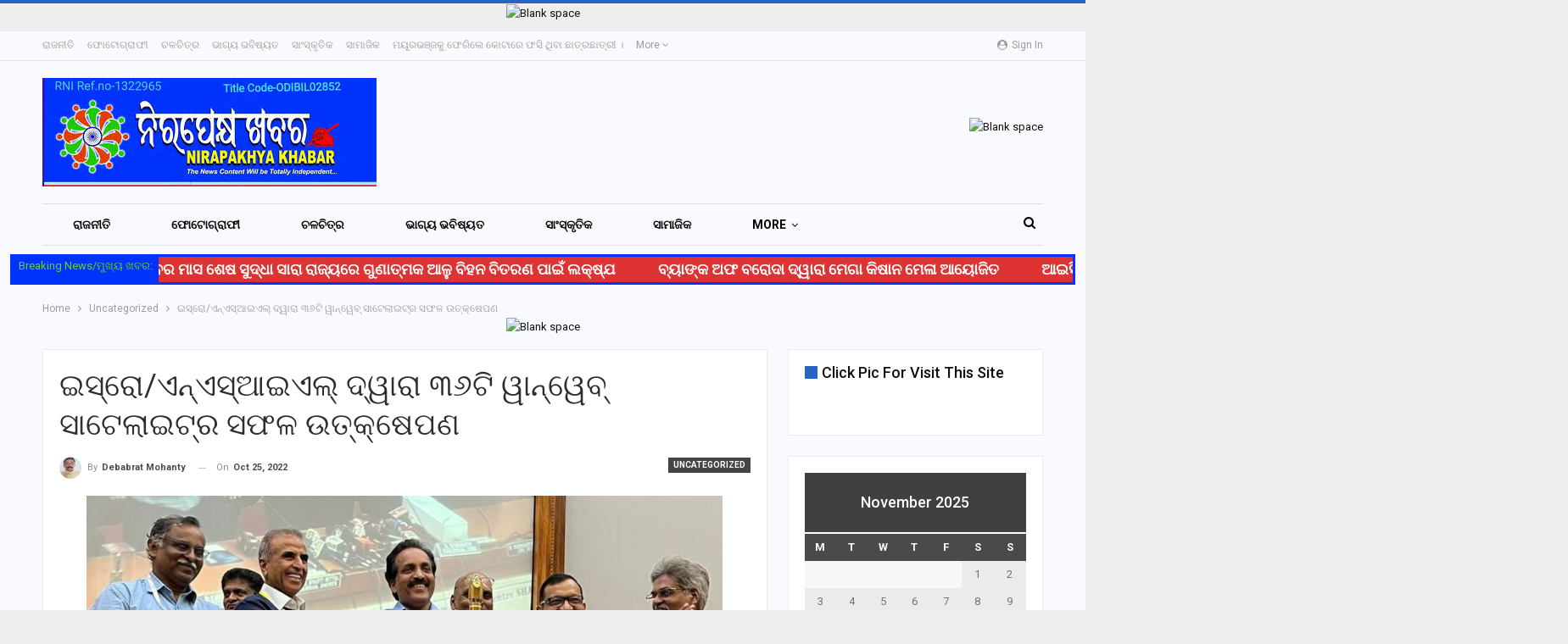

--- FILE ---
content_type: text/html; charset=UTF-8
request_url: https://www.nirapakhyakhabar.com/bhubaneswar-248/
body_size: 123335
content:
	<!DOCTYPE html>
		<!--[if IE 8]>
	<html class="ie ie8" lang="en-US"> <![endif]-->
	<!--[if IE 9]>
	<html class="ie ie9" lang="en-US"> <![endif]-->
	<!--[if gt IE 9]><!-->
<html lang="en-US"> <!--<![endif]-->
	<head>
				<meta charset="UTF-8">
		<meta http-equiv="X-UA-Compatible" content="IE=edge">
		<meta name="viewport" content="width=device-width, initial-scale=1.0">
		<link rel="pingback" href="https://www.nirapakhyakhabar.com/xmlrpc.php"/>

		<title>ଇସ୍ରୋ/ଏନ୍ଏସ୍ଆଇଏଲ୍ ଦ୍ୱାରା ୩୬ଟି ୱାନ୍ୱେବ୍ ସାଟେଲାଇଟ୍ର ସଫଳ ଉତ୍କ୍ଷେପଣ &#8211; Nirapakhya khabar</title>

<!-- Better Open Graph, Schema.org & Twitter Integration -->
<meta property="og:locale" content="en_us"/>
<meta property="og:site_name" content="Nirapakhya khabar"/>
<meta property="og:url" content="https://www.nirapakhyakhabar.com/bhubaneswar-248/"/>
<meta property="og:title" content="ଇସ୍ରୋ/ଏନ୍ଏସ୍ଆଇଏଲ୍ ଦ୍ୱାରା ୩୬ଟି ୱାନ୍ୱେବ୍ ସାଟେଲାଇଟ୍ର ସଫଳ ଉତ୍କ୍ଷେପଣ"/>
<meta property="og:image" content="https://www.nirapakhyakhabar.com/wp-content/uploads/2022/10/IMG-20221025-WA0004.jpg"/>
<meta property="article:section" content="Uncategorized"/>
<meta property="og:description" content="ଭୁବନେଶ୍ୱର,ନିରପେକ୍ଷ ଖବର:ତା ୨୫/୧୦ ୱାନ୍ୱେବ୍ ପକ୍ଷରୁ ଆଜି ଭାରତର ଶ୍ରୀହରିକୋଟାଠାରେ ସତିଶ ଧୱନ୍ ସ୍ପେଶ୍ ସେଂଟର୍ (ଏସ୍ଡିଏସ୍ସି-ଏସ୍ଏଚ୍ଏଆର୍)ରୁ ନ୍ୟୁସ୍ପେଶ୍ ଇଣ୍ଡିଆ ଲିମିଟେଡ୍ (ଏନ୍ଏସ୍ଆଇଏଲ୍) ଦ୍ୱାରା ଶୁଭାରମ୍ଭ କରାଯାଇଥିବା ୩୬ଟି ସାଟେଲାଇଟ୍ର ସଫଳ ନିୟୋଜନକୁ ନିଶ୍ଚିତ କରାଯାଇଛି । ଇସ୍ରୋ ଓ ଏନ"/>
<meta property="og:type" content="article"/>
<meta name="twitter:card" content="summary"/>
<meta name="twitter:url" content="https://www.nirapakhyakhabar.com/bhubaneswar-248/"/>
<meta name="twitter:title" content="ଇସ୍ରୋ/ଏନ୍ଏସ୍ଆଇଏଲ୍ ଦ୍ୱାରା ୩୬ଟି ୱାନ୍ୱେବ୍ ସାଟେଲାଇଟ୍ର ସଫଳ ଉତ୍କ୍ଷେପଣ"/>
<meta name="twitter:description" content="ଭୁବନେଶ୍ୱର,ନିରପେକ୍ଷ ଖବର:ତା ୨୫/୧୦ ୱାନ୍ୱେବ୍ ପକ୍ଷରୁ ଆଜି ଭାରତର ଶ୍ରୀହରିକୋଟାଠାରେ ସତିଶ ଧୱନ୍ ସ୍ପେଶ୍ ସେଂଟର୍ (ଏସ୍ଡିଏସ୍ସି-ଏସ୍ଏଚ୍ଏଆର୍)ରୁ ନ୍ୟୁସ୍ପେଶ୍ ଇଣ୍ଡିଆ ଲିମିଟେଡ୍ (ଏନ୍ଏସ୍ଆଇଏଲ୍) ଦ୍ୱାରା ଶୁଭାରମ୍ଭ କରାଯାଇଥିବା ୩୬ଟି ସାଟେଲାଇଟ୍ର ସଫଳ ନିୟୋଜନକୁ ନିଶ୍ଚିତ କରାଯାଇଛି । ଇସ୍ରୋ ଓ ଏନ"/>
<meta name="twitter:image" content="https://www.nirapakhyakhabar.com/wp-content/uploads/2022/10/IMG-20221025-WA0004.jpg"/>
<!-- / Better Open Graph, Schema.org & Twitter Integration. -->
<link rel='dns-prefetch' href='//fonts.googleapis.com' />
<link rel='dns-prefetch' href='//s.w.org' />
<link rel="alternate" type="application/rss+xml" title="Nirapakhya khabar &raquo; Feed" href="https://www.nirapakhyakhabar.com/feed/" />
<link rel="alternate" type="application/rss+xml" title="Nirapakhya khabar &raquo; Comments Feed" href="https://www.nirapakhyakhabar.com/comments/feed/" />
<link rel="alternate" type="application/rss+xml" title="Nirapakhya khabar &raquo; ଇସ୍ରୋ/ଏନ୍ଏସ୍ଆଇଏଲ୍ ଦ୍ୱାରା ୩୬ଟି ୱାନ୍ୱେବ୍ ସାଟେଲାଇଟ୍ର ସଫଳ ଉତ୍କ୍ଷେପଣ Comments Feed" href="https://www.nirapakhyakhabar.com/bhubaneswar-248/feed/" />
		<script type="text/javascript">
			window._wpemojiSettings = {"baseUrl":"https:\/\/s.w.org\/images\/core\/emoji\/11\/72x72\/","ext":".png","svgUrl":"https:\/\/s.w.org\/images\/core\/emoji\/11\/svg\/","svgExt":".svg","source":{"concatemoji":"https:\/\/www.nirapakhyakhabar.com\/wp-includes\/js\/wp-emoji-release.min.js?ver=4.9.26"}};
			!function(e,a,t){var n,r,o,i=a.createElement("canvas"),p=i.getContext&&i.getContext("2d");function s(e,t){var a=String.fromCharCode;p.clearRect(0,0,i.width,i.height),p.fillText(a.apply(this,e),0,0);e=i.toDataURL();return p.clearRect(0,0,i.width,i.height),p.fillText(a.apply(this,t),0,0),e===i.toDataURL()}function c(e){var t=a.createElement("script");t.src=e,t.defer=t.type="text/javascript",a.getElementsByTagName("head")[0].appendChild(t)}for(o=Array("flag","emoji"),t.supports={everything:!0,everythingExceptFlag:!0},r=0;r<o.length;r++)t.supports[o[r]]=function(e){if(!p||!p.fillText)return!1;switch(p.textBaseline="top",p.font="600 32px Arial",e){case"flag":return s([55356,56826,55356,56819],[55356,56826,8203,55356,56819])?!1:!s([55356,57332,56128,56423,56128,56418,56128,56421,56128,56430,56128,56423,56128,56447],[55356,57332,8203,56128,56423,8203,56128,56418,8203,56128,56421,8203,56128,56430,8203,56128,56423,8203,56128,56447]);case"emoji":return!s([55358,56760,9792,65039],[55358,56760,8203,9792,65039])}return!1}(o[r]),t.supports.everything=t.supports.everything&&t.supports[o[r]],"flag"!==o[r]&&(t.supports.everythingExceptFlag=t.supports.everythingExceptFlag&&t.supports[o[r]]);t.supports.everythingExceptFlag=t.supports.everythingExceptFlag&&!t.supports.flag,t.DOMReady=!1,t.readyCallback=function(){t.DOMReady=!0},t.supports.everything||(n=function(){t.readyCallback()},a.addEventListener?(a.addEventListener("DOMContentLoaded",n,!1),e.addEventListener("load",n,!1)):(e.attachEvent("onload",n),a.attachEvent("onreadystatechange",function(){"complete"===a.readyState&&t.readyCallback()})),(n=t.source||{}).concatemoji?c(n.concatemoji):n.wpemoji&&n.twemoji&&(c(n.twemoji),c(n.wpemoji)))}(window,document,window._wpemojiSettings);
		</script>
		<style type="text/css">
img.wp-smiley,
img.emoji {
	display: inline !important;
	border: none !important;
	box-shadow: none !important;
	height: 1em !important;
	width: 1em !important;
	margin: 0 .07em !important;
	vertical-align: -0.1em !important;
	background: none !important;
	padding: 0 !important;
}
</style>
<link rel='stylesheet' id='pj-news-ticker-css'  href='https://www.nirapakhyakhabar.com/wp-content/plugins/pj-news-ticker/public/css/pj-news-ticker.css?ver=1.5.2' type='text/css' media='all' />
<link rel='stylesheet' id='better-framework-main-fonts-css'  href='https://fonts.googleapis.com/css?family=Roboto:400,700,500,400italic' type='text/css' media='all' />
<script type='text/javascript' src='https://www.nirapakhyakhabar.com/wp-includes/js/jquery/jquery.js?ver=1.12.4'></script>
<script type='text/javascript' src='https://www.nirapakhyakhabar.com/wp-includes/js/jquery/jquery-migrate.min.js?ver=1.4.1'></script>
<script type='text/javascript' src='https://www.nirapakhyakhabar.com/wp-content/plugins/pj-news-ticker/public/js/pj-news-ticker.js?ver=1.5.2'></script>
<!--[if lt IE 9]>
<script type='text/javascript' src='https://www.nirapakhyakhabar.com/wp-content/plugins/better-adsmanager/includes/libs/better-framework/assets/js/html5shiv.min.js?ver=3.10.15'></script>
<![endif]-->
<!--[if lt IE 9]>
<script type='text/javascript' src='https://www.nirapakhyakhabar.com/wp-content/plugins/better-adsmanager/includes/libs/better-framework/assets/js/respond.min.js?ver=3.10.15'></script>
<![endif]-->
<link rel='https://api.w.org/' href='https://www.nirapakhyakhabar.com/wp-json/' />
<link rel="EditURI" type="application/rsd+xml" title="RSD" href="https://www.nirapakhyakhabar.com/xmlrpc.php?rsd" />
<link rel="wlwmanifest" type="application/wlwmanifest+xml" href="https://www.nirapakhyakhabar.com/wp-includes/wlwmanifest.xml" /> 
<link rel='prev' title='ହରି ଭାଇ କମେଡି କ୍ଲବ ପକ୍ଷରୁ ସମ୍ମାନିତ ହେଲେ ଦେବେନ୍ଦ୍ର ଦାସ ଓ ସବିତା ମହାନ୍ତି&#8230;.' href='https://www.nirapakhyakhabar.com/hari-bhai-comedy-club-bhubaneswar/' />
<link rel='next' title='ଅକ୍ଟୋବର ୨୮ରୁ ୩-ଦିନିଆ ଓଡ଼ିଶା ଟ୍ରାଭେଲ୍ ବଜାର ୨୦୨୨' href='https://www.nirapakhyakhabar.com/bhubaneswar-249/' />
<meta name="generator" content="WordPress 4.9.26" />
<link rel="canonical" href="https://www.nirapakhyakhabar.com/bhubaneswar-248/" />
<link rel='shortlink' href='https://www.nirapakhyakhabar.com/?p=4918' />
<link rel="alternate" type="application/json+oembed" href="https://www.nirapakhyakhabar.com/wp-json/oembed/1.0/embed?url=https%3A%2F%2Fwww.nirapakhyakhabar.com%2Fbhubaneswar-248%2F" />
<link rel="alternate" type="text/xml+oembed" href="https://www.nirapakhyakhabar.com/wp-json/oembed/1.0/embed?url=https%3A%2F%2Fwww.nirapakhyakhabar.com%2Fbhubaneswar-248%2F&#038;format=xml" />
<meta name="generator" content="Powered by WPBakery Page Builder - drag and drop page builder for WordPress."/>
<!--[if lte IE 9]><link rel="stylesheet" type="text/css" href="https://www.nirapakhyakhabar.com/wp-content/plugins/js_composer/assets/css/vc_lte_ie9.min.css" media="screen"><![endif]--><script type="application/ld+json">{
    "@context": "http:\/\/schema.org\/",
    "@type": "organization",
    "@id": "#organization",
    "logo": {
        "@type": "ImageObject",
        "url": "http:\/\/www.nirapakhyakhabar.com\/wp-content\/uploads\/2018\/09\/logo.jpg"
    },
    "url": "https:\/\/www.nirapakhyakhabar.com\/",
    "name": "Nirapakhya khabar",
    "description": "The news content will be totally independent.."
}</script>
<script type="application/ld+json">{
    "@context": "http:\/\/schema.org\/",
    "@type": "WebSite",
    "name": "Nirapakhya khabar",
    "alternateName": "The news content will be totally independent..",
    "url": "https:\/\/www.nirapakhyakhabar.com\/"
}</script>
<script type="application/ld+json">{
    "@context": "http:\/\/schema.org\/",
    "@type": "BlogPosting",
    "headline": "\u0b07\u0b38\u0b4d\u0b30\u0b4b\/\u0b0f\u0b28\u0b4d\u0b0f\u0b38\u0b4d\u0b06\u0b07\u0b0f\u0b32\u0b4d \u0b26\u0b4d\u0b71\u0b3e\u0b30\u0b3e \u0b69\u0b6c\u0b1f\u0b3f \u0b71\u0b3e\u0b28\u0b4d\u0b71\u0b47\u0b2c\u0b4d \u0b38\u0b3e\u0b1f\u0b47\u0b32\u0b3e\u0b07\u0b1f\u0b4d\u0b30 \u0b38\u0b2b\u0b33 \u0b09\u0b24\u0b4d\u0b15\u0b4d\u0b37\u0b47\u0b2a\u0b23",
    "description": "\u0b2d\u0b41\u0b2c\u0b28\u0b47\u0b36\u0b4d\u0b71\u0b30,\u0b28\u0b3f\u0b30\u0b2a\u0b47\u0b15\u0b4d\u0b37 \u0b16\u0b2c\u0b30:\u0b24\u0b3e \u0b68\u0b6b\/\u0b67\u0b66 \u0b71\u0b3e\u0b28\u0b4d\u0b71\u0b47\u0b2c\u0b4d \u0b2a\u0b15\u0b4d\u0b37\u0b30\u0b41 \u0b06\u0b1c\u0b3f \u0b2d\u0b3e\u0b30\u0b24\u0b30 \u0b36\u0b4d\u0b30\u0b40\u0b39\u0b30\u0b3f\u0b15\u0b4b\u0b1f\u0b3e\u0b20\u0b3e\u0b30\u0b47 \u0b38\u0b24\u0b3f\u0b36 \u0b27\u0b71\u0b28\u0b4d \u0b38\u0b4d\u0b2a\u0b47\u0b36\u0b4d \u0b38\u0b47\u0b02\u0b1f\u0b30\u0b4d (\u0b0f\u0b38\u0b4d\u0b21\u0b3f\u0b0f\u0b38\u0b4d\u0b38\u0b3f-\u0b0f\u0b38\u0b4d\u0b0f\u0b1a\u0b4d\u0b0f\u0b06\u0b30\u0b4d)\u0b30\u0b41 \u0b28\u0b4d\u0b5f\u0b41\u0b38\u0b4d\u0b2a\u0b47\u0b36\u0b4d \u0b07\u0b23\u0b4d\u0b21\u0b3f\u0b06 \u0b32\u0b3f\u0b2e\u0b3f\u0b1f\u0b47\u0b21\u0b4d (\u0b0f\u0b28\u0b4d\u0b0f\u0b38\u0b4d\u0b06\u0b07\u0b0f\u0b32\u0b4d) \u0b26\u0b4d\u0b71\u0b3e\u0b30\u0b3e \u0b36\u0b41\u0b2d\u0b3e\u0b30\u0b2e\u0b4d\u0b2d \u0b15\u0b30\u0b3e\u0b2f\u0b3e\u0b07\u0b25\u0b3f\u0b2c\u0b3e \u0b69\u0b6c\u0b1f\u0b3f \u0b38\u0b3e\u0b1f\u0b47\u0b32\u0b3e\u0b07\u0b1f\u0b4d\u0b30 \u0b38\u0b2b\u0b33 \u0b28\u0b3f\u0b5f\u0b4b\u0b1c\u0b28\u0b15\u0b41 \u0b28\u0b3f\u0b36\u0b4d\u0b1a\u0b3f\u0b24 \u0b15\u0b30\u0b3e\u0b2f\u0b3e\u0b07\u0b1b\u0b3f \u0964 \u0b07\u0b38\u0b4d\u0b30\u0b4b \u0b13 \u0b0f\u0b28",
    "datePublished": "2022-10-25",
    "dateModified": "2022-10-25",
    "author": {
        "@type": "Person",
        "@id": "#person-DebabratMohanty",
        "name": "Debabrat Mohanty"
    },
    "image": {
        "@type": "ImageObject",
        "url": "https:\/\/www.nirapakhyakhabar.com\/wp-content\/uploads\/2022\/10\/IMG-20221025-WA0004.jpg",
        "width": 968,
        "height": 576
    },
    "interactionStatistic": [
        {
            "@type": "InteractionCounter",
            "interactionType": "http:\/\/schema.org\/CommentAction",
            "userInteractionCount": "0"
        }
    ],
    "publisher": {
        "@id": "#organization"
    },
    "mainEntityOfPage": "https:\/\/www.nirapakhyakhabar.com\/bhubaneswar-248\/"
}</script>
<link rel='stylesheet' id='bf-minifed-css-1' href='https://www.nirapakhyakhabar.com/wp-content/bs-booster-cache/041c87f39961f3b7b6b859e97d175842.css' type='text/css' media='all' />
<link rel='stylesheet' id='5.2.0-1763594358' href='https://www.nirapakhyakhabar.com/wp-content/bs-booster-cache/232b80cb65f846e8866e12911c9ca52d.css' type='text/css' media='all' />
		<style type="text/css" id="wp-custom-css">
			.breaking-news{margin:10px 0;}
.pjnt-content > .pjnt-item a{ color: #fff!important;
    margin-right: 30px;
    font-size: 18px;
    font-weight: bold;
    display: inline-block;}
@media only screen and (max-width:767px) {
	.rh-header .logo-container img{width:100%; max-height:95%;}
	
}		</style>
	<noscript><style type="text/css"> .wpb_animate_when_almost_visible { opacity: 1; }</style></noscript>	</head>

<body class="post-template-default single single-post postid-4918 single-format-standard active-light-box active-top-line ltr close-rh page-layout-2-col-right boxed active-sticky-sidebar main-menu-sticky-smart active-ajax-search single-prim-cat-1 single-cat-1  bs-show-ha bs-show-ha-a wpb-js-composer js-comp-ver-5.4.7 vc_responsive bs-ll-a" dir="ltr">
<div class="ikrqygb ikrqygb-clearfix adloc-before-header adloc-is-banner adloc-show-desktop adloc-show-tablet-portrait adloc-show-tablet-landscape adloc-show-phone ikrqygb-loc-header_before ikrqygb-align-center ikrqygb-column-1"><div id="ikrqygb-4175-202547772" class="ikrqygb-container ikrqygb-type-image " itemscope="" itemtype="https://schema.org/WPAdBlock" data-adid="4175" data-type="image"><img class="ikrqygb-image" src="http://www.nirapakhyakhabar.com/wp-content/uploads/2020/08/IMG-20200828-WA0001.jpg" alt="Blank space" /></div></div>		<div class="main-wrap content-main-wrap">
				<div class="bs-sks bs-sks-pafter-header bs-sks-s1 content-wrap">
			<div class="bs-sksin1">
				<div class="bs-sksin2">
					<div class="bs-sksin3">
													<div class="bs-sksitem bs-sksitemr">
								<div class="ikrqygb ikrqygb-clearfix adloc-leftskyscraper adloc-is-banner adloc-show-desktop adloc-show-tablet-portrait adloc-show-tablet-landscape adloc-show-phone ikrqygb-loc-skyscraper_right ikrqygb-align-right ikrqygb-column-1"><div id="ikrqygb-4175-148425451" class="ikrqygb-container ikrqygb-type-image " itemscope="" itemtype="https://schema.org/WPAdBlock" data-adid="4175" data-type="image"><img class="ikrqygb-image" src="http://www.nirapakhyakhabar.com/wp-content/uploads/2020/08/IMG-20200828-WA0001.jpg" alt="Blank space" /></div></div>							</div>
												</div>
				</div>
			</div>
		</div>
			<header id="header" class="site-header header-style-2 boxed" itemscope="itemscope" itemtype="https://schema.org/WPHeader">

		<section class="topbar topbar-style-1 hidden-xs hidden-xs">
	<div class="content-wrap">
		<div class="container">
			<div class="topbar-inner clearfix">

									<div class="section-links">
													<a class="topbar-sign-in "
							   data-toggle="modal" data-target="#bsLoginModal">
								<i class="fa fa-user-circle"></i> Sign in							</a>

							<div class="modal sign-in-modal fade" id="bsLoginModal" tabindex="-1" role="dialog"
							     style="display: none">
								<div class="modal-dialog" role="document">
									<div class="modal-content">
											<span class="close-modal" data-dismiss="modal" aria-label="Close"><i
														class="fa fa-close"></i></span>
										<div class="modal-body">
											<div  class="bs-shortcode bs-login-shortcode ">
		<div class="bs-login bs-type-login"  style="display:none">

					<div class="bs-login-panel bs-login-sign-panel bs-current-login-panel">
								<form name="loginform"
				      action="https://www.nirapakhyakhabar.com/wp-login.php" method="post">

					
					<div class="login-header">
						<span class="login-icon fa fa-user-circle main-color"></span>
						<p>Welcome, Login to your account.</p>
					</div>
					
					<div class="login-field login-username">
						<input type="text" name="log" id="user_login" class="input"
						       value="" size="20"
						       placeholder="Username or Email..." required/>
					</div>

					<div class="login-field login-password">
						<input type="password" name="pwd" id="user_pass"
						       class="input"
						       value="" size="20" placeholder="Password..."
						       required/>
					</div>

					
					<div class="login-field">
						<a href="https://www.nirapakhyakhabar.com/wp-login.php?action=lostpassword&redirect_to=https%3A%2F%2Fwww.nirapakhyakhabar.com%2Fbhubaneswar-248%2F"
						   class="go-reset-panel">Forget password?</a>

													<span class="login-remember">
														<input class="remember-checkbox" name="rememberme" type="checkbox"
								       id="rememberme"
								       value="forever"  />
							<label class="remember-label">Remember me</label>
						</span>
											</div>

					
					<div class="login-field login-submit">
						<input type="submit" name="wp-submit"
						       class="button-primary login-btn"
						       value="Log In"/>
						<input type="hidden" name="redirect_to" value="https://www.nirapakhyakhabar.com/bhubaneswar-248/"/>
					</div>

									</form>
			</div>

			<div class="bs-login-panel bs-login-reset-panel">

				<span class="go-login-panel"><i
							class="fa fa-angle-left"></i> Sign in</span>

				<div class="bs-login-reset-panel-inner">
					<div class="login-header">
						<span class="login-icon fa fa-support"></span>
						<p>Recover your password.</p>
						<p>A password will be e-mailed to you.</p>
					</div>
										<form name="lostpasswordform" id="lostpasswordform"
					      action="https://www.nirapakhyakhabar.com/wp-login.php?action=lostpassword"
					      method="post">

						<div class="login-field reset-username">
							<input type="text" name="user_login" class="input" value=""
							       placeholder="Username or Email..."
							       required/>
						</div>

						
						<div class="login-field reset-submit">

							<input type="hidden" name="redirect_to" value=""/>
							<input type="submit" name="wp-submit" class="login-btn"
							       value="Send My Password"/>

						</div>
					</form>
				</div>
			</div>
			</div>
	</div>
										</div>
									</div>
								</div>
							</div>
												</div>
				
				<div class="section-menu">
						<div id="menu-top" class="menu top-menu-wrapper" role="navigation" itemscope="itemscope" itemtype="https://schema.org/SiteNavigationElement">
		<nav class="top-menu-container">

			<ul id="top-navigation" class="top-menu menu clearfix bsm-pure">
				<li id="menu-item-21" class="menu-item menu-item-type-post_type menu-item-object-page better-anim-fade menu-item-21"><a href="https://www.nirapakhyakhabar.com/politics/">ରାଜନୀତି</a></li>
<li id="menu-item-23" class="menu-item menu-item-type-post_type menu-item-object-page better-anim-fade menu-item-23"><a href="https://www.nirapakhyakhabar.com/photography/">ଫୋଟୋଗ୍ରାଫୀ</a></li>
<li id="menu-item-56" class="menu-item menu-item-type-post_type menu-item-object-page better-anim-fade menu-item-56"><a href="https://www.nirapakhyakhabar.com/cinema/">ଚଳଚିତ୍ର</a></li>
<li id="menu-item-24" class="menu-item menu-item-type-post_type menu-item-object-page better-anim-fade menu-item-24"><a href="https://www.nirapakhyakhabar.com/advertise/">ଭାଗ୍ୟ ଭବିଷ୍ୟତ</a></li>
<li id="menu-item-57" class="menu-item menu-item-type-post_type menu-item-object-page better-anim-fade menu-item-57"><a href="https://www.nirapakhyakhabar.com/traditional/">ସାଂସ୍କୃତିକ</a></li>
<li id="menu-item-58" class="menu-item menu-item-type-post_type menu-item-object-page better-anim-fade menu-item-58"><a href="https://www.nirapakhyakhabar.com/social/">ସାମାଜିକ</a></li>
<li id="menu-item-3286" class="menu-item menu-item-type-post_type menu-item-object-page better-anim-fade menu-item-3286"><a href="https://www.nirapakhyakhabar.com/baripada-2/">ମୟୂରଭଞ୍ଜକୁ ଫେରିଲେ କୋଟାରେ ଫସି ଥିବା ଛାତ୍ରଛାତ୍ରୀ ।</a></li>
<li id="menu-item-3312" class="menu-item menu-item-type-post_type menu-item-object-page better-anim-fade menu-item-3312"><a href="https://www.nirapakhyakhabar.com/paribada/">ପୋଲିସ ଅଧିକାରୀଙ୍କ କାର୍ଯ୍ୟାଳୟ ରେ ହେଲା ବାହାଘର।</a></li>
<li id="menu-item-22" class="menu-item menu-item-type-post_type menu-item-object-page better-anim-fade menu-item-22"><a href="https://www.nirapakhyakhabar.com/business/">ବ୍ୟବସାୟ</a></li>
			</ul>

		</nav>
	</div>
				</div>
			</div>
		</div>
	</div>
</section>
		<div class="header-inner">
			<div class="content-wrap">
				<div class="container">
					<div class="row">
						<div class="row-height">
							<div class="logo-col col-xs-4">
								<div class="col-inside">
									<div id="site-branding" class="site-branding">
	<p  id="site-title" class="logo h1 img-logo">
	<a href="https://www.nirapakhyakhabar.com/" itemprop="url" rel="home">
					<img id="site-logo" src="http://www.nirapakhyakhabar.com/wp-content/uploads/2018/09/logo.jpg"
			     alt="www.nirapakhyakhabar.com"  data-bsrjs="http://www.nirapakhyakhabar.com/wp-content/uploads/2018/09/logo.jpg"  />

			<span class="site-title">www.nirapakhyakhabar.com - The news content will be totally independent..</span>
				</a><!--<img src="http://www.nirapakhyakhabar.com/wp-content/uploads/2019/04/BJD-A3_1.jpg" style="float:right;">-->
</p>
		
</div><!-- .site-branding -->
								</div>
							</div>
															<div class="sidebar-col col-xs-8">
									<div class="col-inside">
										<aside id="sidebar" class="sidebar" role="complementary" itemscope="itemscope" itemtype="https://schema.org/WPSideBar">
											<div class="ikrqygb ikrqygb-clearfix adloc-is-banner adloc-show-desktop adloc-show-tablet-portrait adloc-show-tablet-landscape adloc-show-phone ikrqygb-loc-header_aside_logo ikrqygb-align-right ikrqygb-column-1"><div id="ikrqygb-4175-2100734388" class="ikrqygb-container ikrqygb-type-image " itemscope="" itemtype="https://schema.org/WPAdBlock" data-adid="4175" data-type="image"><img class="ikrqygb-image" src="http://www.nirapakhyakhabar.com/wp-content/uploads/2020/08/IMG-20200828-WA0001.jpg" alt="Blank space" /></div></div>										</aside>
									</div>
								</div>
														</div>
					</div>
				</div>
			</div>
		</div>

		<div id="menu-main" class="menu main-menu-wrapper show-search-item menu-actions-btn-width-1" role="navigation" itemscope="itemscope" itemtype="https://schema.org/SiteNavigationElement">
	<div class="main-menu-inner">
		<div class="content-wrap">
			<div class="container">

				<nav class="main-menu-container">
					<ul id="main-navigation" class="main-menu menu bsm-pure clearfix">
						<li class="menu-item menu-item-type-post_type menu-item-object-page better-anim-fade menu-item-21"><a href="https://www.nirapakhyakhabar.com/politics/">ରାଜନୀତି</a></li>
<li class="menu-item menu-item-type-post_type menu-item-object-page better-anim-fade menu-item-23"><a href="https://www.nirapakhyakhabar.com/photography/">ଫୋଟୋଗ୍ରାଫୀ</a></li>
<li class="menu-item menu-item-type-post_type menu-item-object-page better-anim-fade menu-item-56"><a href="https://www.nirapakhyakhabar.com/cinema/">ଚଳଚିତ୍ର</a></li>
<li class="menu-item menu-item-type-post_type menu-item-object-page better-anim-fade menu-item-24"><a href="https://www.nirapakhyakhabar.com/advertise/">ଭାଗ୍ୟ ଭବିଷ୍ୟତ</a></li>
<li class="menu-item menu-item-type-post_type menu-item-object-page better-anim-fade menu-item-57"><a href="https://www.nirapakhyakhabar.com/traditional/">ସାଂସ୍କୃତିକ</a></li>
<li class="menu-item menu-item-type-post_type menu-item-object-page better-anim-fade menu-item-58"><a href="https://www.nirapakhyakhabar.com/social/">ସାମାଜିକ</a></li>
<li class="menu-item menu-item-type-post_type menu-item-object-page better-anim-fade menu-item-3286"><a href="https://www.nirapakhyakhabar.com/baripada-2/">ମୟୂରଭଞ୍ଜକୁ ଫେରିଲେ କୋଟାରେ ଫସି ଥିବା ଛାତ୍ରଛାତ୍ରୀ ।</a></li>
<li class="menu-item menu-item-type-post_type menu-item-object-page better-anim-fade menu-item-3312"><a href="https://www.nirapakhyakhabar.com/paribada/">ପୋଲିସ ଅଧିକାରୀଙ୍କ କାର୍ଯ୍ୟାଳୟ ରେ ହେଲା ବାହାଘର।</a></li>
<li class="menu-item menu-item-type-post_type menu-item-object-page better-anim-fade menu-item-22"><a href="https://www.nirapakhyakhabar.com/business/">ବ୍ୟବସାୟ</a></li>
					</ul><!-- #main-navigation -->
											<div class="menu-action-buttons width-1">
															<div class="search-container close">
									<span class="search-handler"><i class="fa fa-search"></i></span>

									<div class="search-box clearfix">
										<form role="search" method="get" class="search-form clearfix" action="https://www.nirapakhyakhabar.com">
	<input type="search" class="search-field"
	       placeholder="Search..."
	       value="" name="s"
	       title="Search for:"
	       autocomplete="off">
	<input type="submit" class="search-submit" value="Search">
</form><!-- .search-form -->
									</div>
								</div>
														</div>
										</nav><!-- .main-menu-container -->

			</div>
		</div>
	</div>
</div><!-- .menu -->
	</header><!-- .header -->
	<div class="rh-header clearfix light deferred-block-exclude">
		<div class="rh-container clearfix">

			<div class="menu-container close">
				<span class="menu-handler"><span class="lines"></span></span>
			</div><!-- .menu-container -->

			<div class="logo-container rh-img-logo">
				<a href="https://www.nirapakhyakhabar.com/" itemprop="url" rel="home">
											<img src="http://www.nirapakhyakhabar.com/wp-content/uploads/2018/09/logo.jpg"
						     alt="Nirapakhya khabar"  data-bsrjs="http://www.nirapakhyakhabar.com/wp-content/uploads/2018/09/logo.jpg"  />				</a>
			</div><!-- .logo-container -->
		</div><!-- .rh-container -->
	</div><!-- .rh-header -->
			
<section class="breaking-news">
	<div class="container">
		<div class="row">
			<div class="col-sm-12">
				<div class="pjnt-border" style="background-color: #0033fe; border-color: #0033fe;"><div class="pjnt-label" style="color: #65d615; font-size: 100%;">Breaking News/ମୁଖ୍ୟ ଖବର:</div><div class="pjnt-box" style="background-color: #dd3333;"><div class="pjnt-content" data-gap="true" data-speed="30" style="font-size: 100%;"><span class="pjnt-item"><a target="_self" href="https://www.nirapakhyakhabar.com/bhubaneswar/">ନଭେମ୍ବର ମାସ ଶେଷ ସୁଦ୍ଧା ସାରା ରାଜ୍ୟରେ ଗୁଣାତ୍ମକ ଆଳୁ ବିହନ ବିତରଣ ପାଇଁ ଲକ୍ଷ୍ଯ</a></span><span class="pjnt-item"><a target="_self" href="https://www.nirapakhyakhabar.com/bank-of-baroda/">ବ୍ୟାଙ୍କ ଅଫ ବରୋଦା ଦ୍ୱାରା ମେଗା କିଷାନ ମେଳା ଆୟୋଜିତ</a></span><span class="pjnt-item"><a target="_self" href="https://www.nirapakhyakhabar.com/bhubaneswar-268/">ଆଇସିସି ଓ ଏଆଇଇସି ମଧ୍ୟରେ ଚୁକ୍ତିନାମା</a></span><span class="pjnt-item"><a target="_self" href="https://www.nirapakhyakhabar.com/bhubaneswar-267/">୧୩ବର୍ଷର ଅଭିଜ୍ଞତା ସହିତ ସୂର୍ଯ୍ୟା ଇଣ୍ଟରନ୍ୟାସନାଲ ସ୍ୱଚ୍ଛ ଶକ୍ତି ଏବଂ ଏକ ସ୍ଥାୟୀ ଭବିଷ୍ୟତକୁ ପ୍ରୋତ୍ସାହିତ କରିବାରେ ଅଗ୍ରଣୀ </a></span><span class="pjnt-item"><a target="_self" href="https://www.nirapakhyakhabar.com/football/">ରାଜ୍ୟ ସ୍ତରୀୟ ଆନ୍ତଃ ସ୍କଲ ଫୁଟବଲ ଟୁର୍ଣ୍ଣାମେଣ୍ଟ</a></span><span class="pjnt-item"><a target="_self" href="https://www.nirapakhyakhabar.com/ganesh-puja/">ବଡଗଡ ଗଣେଶ ମହୋତ୍ସବ ୫୭ ଫୁଟର ଲାଲବାଗ ଆକୃତିର ଗଣେଶ ଓ ୧୦ କେଜିର ରୂପା ପାଦ</a></span><span class="pjnt-item"><a target="_self" href="https://www.nirapakhyakhabar.com/home-guard-odisha-police/">ସରକାରୀ ଚାକିରୀର ମାନ୍ୟତା ପାଇବାର ଆସା ରଖିଛି ନିଖିଳ ଉତ୍କଳ ଗୃହରକ୍ଷୀ ମହାସଂଘ</a></span><span class="pjnt-item"><a target="_self" href="https://www.nirapakhyakhabar.com/jindal-bhubaneswar/">ଅନୁଗୋଳରେ ଏକ ବିଶ୍ୱସ୍ତରୀୟ ଷ୍ଟାଡିଅମ ନିର୍ମାଣ ପାଇଁ ନବୀନ ଜିନ୍ଦଲଙ୍କୁ ମୁଖ୍ୟମନ୍ତ୍ରୀଙ୍କ ପ୍ରସ୍ତାବ</a></span><span class="pjnt-item"><a target="_self" href="https://www.nirapakhyakhabar.com/bhubaneswar-266/">ଗୁରୁ ଦିବସକୁ କଳାଦିବସ ପାଳୀବ ବେସରକାରୀ ଅଧ୍ୟାପକ ଓ କର୍ମଚାରୀ ମହାସଂଘ&#8230;</a></span><span class="pjnt-item"><a target="_self" href="https://www.nirapakhyakhabar.com/%e0%ac%b9%e0%ad%87%e0%ac%b2%e0%ac%a5-%e0%ac%85%e0%ac%a8%e0%ad%8d-%e0%ac%9f%e0%ac%aa%e0%ad%8d-%e0%ac%a6%e0%ad%8d%e0%ad%b1%e0%ac%be%e0%ac%b0%e0%ac%be-%e0%ac%b8%e0%ac%ae%e0%ac%b0%e0%ad%8d%e0%ac%a5-bhuba/">ହେଲଥ ଅନ୍ ଟପ୍ ଦ୍ୱାରା ସମର୍ଥିତ ତ୍ରିଧାରା ସ୍ୱର୍ଣ୍ଣ ସମାରୋହ ମାଲେସିଆ ଯାତ୍ରା ସଫଳତାର ସହିତ ସମାପ୍ତ</a></span><span class="pjnt-item"><a target="_self" href="https://www.nirapakhyakhabar.com/%e0%ac%b8%e0%ac%b9%e0%ac%bf%e0%ac%a6-%e0%ac%a8%e0%ac%97%e0%ac%b0-%e0%ac%a6%e0%ad%81%e0%ac%b0%e0%ad%8d%e0%ac%97%e0%ac%be-%e0%ac%aa%e0%ad%82%e0%ac%9c%e0%ac%be-%e0%ac%b8%e0%ac%ae%e0%ac%bf%e0%ac%a4-bhuban/">ସହିଦ ନଗର ଦୁର୍ଗା ପୂଜା ସମିତି ପରିସରରେ ରକ୍ତଦାନ ଶିବିର ଓ ମେଗା ସ୍ୱାସ୍ଥ୍ୟ ଶିବିର</a></span><span class="pjnt-item"><a target="_self" href="https://www.nirapakhyakhabar.com/bhubaneswar-congress/">କଂଗ୍ରେସରୁ ଇସ୍ତଫା ଦେଲେ ବିଜୟ ପଟ୍ଟନାୟକ</a></span><span class="pjnt-item"><a target="_self" href="https://www.nirapakhyakhabar.com/bhubaneswar-265/">ଓଡ଼ିଶାର ନୂଆ ଡିଜିପି ହେଲେ ୱାଇ.ବି. ଖୁରାନିଆ</a></span><span class="pjnt-item"><a target="_self" href="https://www.nirapakhyakhabar.com/bhubaneswar-264/">ଶାନ୍ତିସ୍ତୁପଠାରେ &#8220;ହର ଘର ତ୍ରିରଙ୍ଗା&#8221; ଚିତ୍ରକଳା ଶିବିର</a></span><span class="pjnt-item"><a target="_self" href="https://www.nirapakhyakhabar.com/bhubaneswar-263/">ବିଶ୍ୱ ଗୋ ସୁରକ୍ଷା ବାହିନୀ ପକ୍ଷରୁ ସାମ୍ବାଦିକ ସମ୍ମିଳନୀ</a></span><span class="pjnt-item"><a target="_self" href="https://www.nirapakhyakhabar.com/balasore-2/">ବଜ୍ରାଘାତରେ ୨ ଯୁବକଙ୍କ ମୃତ୍ୟୁ</a></span><span class="pjnt-item"><a target="_self" href="https://www.nirapakhyakhabar.com/bhubaneswar-262/">ଏବେ ସର୍ବନିମ୍ନ ବିବାହ ବୟସ ୧୮ ବର୍ଷରୁ ୯ ବର୍ଷକୁ ହ୍ରାସ କରାଯିବ</a></span><span class="pjnt-item"><a target="_self" href="https://www.nirapakhyakhabar.com/bhubaneswar-261/">ଜାନୁୟାରୀ ୮ରୁ ରାଜଧାନୀରେ ଫ୍ୟାଶନ୍ ଆଣ୍ଡ୍ ଲାଇଫ୍‌ଷ୍ଟାଇଲ୍ ମେଳା</a></span><span class="pjnt-item"><a target="_self" href="https://www.nirapakhyakhabar.com/49th-meeting-of-east-coast-railway-zonal-official-language-implementation-committee/">ପୂର୍ବତଟ ରେଳପଥ ପକ୍ଷରୁ ୪୯ ତମ କ୍ଷେତ୍ରୀୟ ରାଜଭାଷା କାର୍ଯ୍ୟାନ୍ୱୟନ କମିଟି ବୈଠକ</a></span><span class="pjnt-item"><a target="_self" href="https://www.nirapakhyakhabar.com/bjems-48th-annual-athletic-meet-zest-2022-valedictory/">ବି.ଜେ.ଇ.ଏମ୍‌. ସ୍କୁଲର ୪୮ତମ ବାର୍ଷିକ କ୍ରୀଡ଼ାଉତ୍ସବ  “ଜେଷ୍ଟ-୨୦୨୨” ଉଦ୍‌ଯାପିତ</a></span></div></div></div>			</div>
		</div>
	</div>
</section>
<nav role="navigation" aria-label="Breadcrumbs" class="bf-breadcrumb clearfix bc-top-style"><div class="container bf-breadcrumb-container"><ul class="bf-breadcrumb-items" itemscope itemtype="http://schema.org/BreadcrumbList"><meta name="numberOfItems" content="3" /><meta name="itemListOrder" content="Ascending" /><li itemprop="itemListElement" itemscope itemtype="http://schema.org/ListItem" class="bf-breadcrumb-item bf-breadcrumb-begin"><a itemprop="item" href="https://www.nirapakhyakhabar.com" rel="home""><span itemprop='name'>Home</span><meta itemprop="position" content="1" /></a></li><li itemprop="itemListElement" itemscope itemtype="http://schema.org/ListItem" class="bf-breadcrumb-item"><a itemprop="item" href="https://www.nirapakhyakhabar.com/category/uncategorized/" ><span itemprop='name'>Uncategorized</span><meta itemprop="position" content="2" /></a></li><li itemprop="itemListElement" itemscope itemtype="http://schema.org/ListItem" class="bf-breadcrumb-item bf-breadcrumb-end"><span itemprop='name'>ଇସ୍ରୋ/ଏନ୍ଏସ୍ଆଇଏଲ୍ ଦ୍ୱାରା ୩୬ଟି ୱାନ୍ୱେବ୍ ସାଟେଲାଇଟ୍ର ସଫଳ ଉତ୍କ୍ଷେପଣ</span><meta itemprop="position" content="3" /><meta itemprop="item" content="https://www.nirapakhyakhabar.com/bhubaneswar-248/"/></li></ul></div></nav><div class="container adcontainer"><div class="ikrqygb ikrqygb-clearfix adloc-after-header adloc-is-banner adloc-show-desktop adloc-show-tablet-portrait adloc-show-tablet-landscape adloc-show-phone ikrqygb-loc-header_after ikrqygb-align-center ikrqygb-column-1"><div id="ikrqygb-4175-1797938957" class="ikrqygb-container ikrqygb-type-image " itemscope="" itemtype="https://schema.org/WPAdBlock" data-adid="4175" data-type="image"><img class="ikrqygb-image" src="http://www.nirapakhyakhabar.com/wp-content/uploads/2020/08/IMG-20200828-WA0001.jpg" alt="Blank space" /></div></div></div><div class="content-wrap">
		<main id="content" class="content-container">

		<div class="container layout-2-col layout-2-col-1 layout-right-sidebar layout-bc-before post-template-1">
			<div class="row main-section">
										<div class="col-sm-8 content-column">
								<div class="single-container">
		<article id="post-4918" class="post-4918 post type-post status-publish format-standard has-post-thumbnail  category-uncategorized single-post-content has-thumbnail">
						<div class="post-header post-tp-1-header">
									<h1 class="single-post-title">
						<span class="post-title" itemprop="headline">ଇସ୍ରୋ/ଏନ୍ଏସ୍ଆଇଏଲ୍ ଦ୍ୱାରା ୩୬ଟି ୱାନ୍ୱେବ୍ ସାଟେଲାଇଟ୍ର ସଫଳ ଉତ୍କ୍ଷେପଣ</span></h1>
										<div class="post-meta-wrap clearfix">
						<div class="term-badges "><span class="term-badge term-1"><a href="https://www.nirapakhyakhabar.com/category/uncategorized/">Uncategorized</a></span></div><div class="post-meta single-post-meta">
			<a href="https://www.nirapakhyakhabar.com/author/debabrat-mohanty/"
		   title="Browse Author Articles"
		   class="post-author-a post-author-avatar">
			<img alt=''  data-src='https://www.nirapakhyakhabar.com/wp-content/uploads/2025/11/IMG_20250731_232318.jpg' class='avatar avatar-26 photo avatar-default' height='26' width='26' /><span class="post-author-name">By <b>Debabrat Mohanty</b></span>		</a>
					<span class="time"><time class="post-published updated"
			                         datetime="2022-10-25T20:48:21+00:00">On <b>Oct 25, 2022</b></time></span>
			</div>
					</div>
									<div class="single-featured">
					<a class="post-thumbnail open-lightbox" href="https://www.nirapakhyakhabar.com/wp-content/uploads/2022/10/IMG-20221025-WA0004.jpg"><img  alt="" data-src="https://www.nirapakhyakhabar.com/wp-content/uploads/2022/10/IMG-20221025-WA0004-750x430.jpg">						</a>
										</div>
			</div>
					<div class="post-share single-post-share top-share clearfix style-10">
			<div class="post-share-btn-group">
				<a href="https://www.nirapakhyakhabar.com/bhubaneswar-248/#respond" class="post-share-btn post-share-btn-comments comments" title="Leave a comment on: &ldquo;ଇସ୍ରୋ/ଏନ୍ଏସ୍ଆଇଏଲ୍ ଦ୍ୱାରା ୩୬ଟି ୱାନ୍ୱେବ୍ ସାଟେଲାଇଟ୍ର ସଫଳ ଉତ୍କ୍ଷେପଣ&rdquo;"><i class="bf-icon fa fa-comments" aria-hidden="true"></i> <b class="number">0</b></a>			</div>
						<div class="share-handler-wrap ">
				<span class="share-handler post-share-btn rank-default">
					<i class="bf-icon  fa fa-share-alt"></i>						<b class="text">Share</b>
										</span>
				<span class="social-item facebook"><a href="https://www.facebook.com/sharer.php?u=https%3A%2F%2Fwww.nirapakhyakhabar.com%2Fbhubaneswar-248%2F" target="_blank" rel="nofollow" class="bs-button-el" onclick="window.open(this.href, 'share-facebook','left=50,top=50,width=600,height=320,toolbar=0'); return false;"><span class="icon"><i class="bf-icon fa fa-facebook"></i></span></a></span><span class="social-item twitter"><a href="https://twitter.com/share?text=%E0%AC%87%E0%AC%B8%E0%AD%8D%E0%AC%B0%E0%AD%8B%2F%E0%AC%8F%E0%AC%A8%E0%AD%8D%E0%AC%8F%E0%AC%B8%E0%AD%8D%E0%AC%86%E0%AC%87%E0%AC%8F%E0%AC%B2%E0%AD%8D+%E0%AC%A6%E0%AD%8D%E0%AD%B1%E0%AC%BE%E0%AC%B0%E0%AC%BE+%E0%AD%A9%E0%AD%AC%E0%AC%9F%E0%AC%BF+%E0%AD%B1%E0%AC%BE%E0%AC%A8%E0%AD%8D%E0%AD%B1%E0%AD%87%E0%AC%AC%E0%AD%8D+%E0%AC%B8%E0%AC%BE%E0%AC%9F%E0%AD%87%E0%AC%B2%E0%AC%BE%E0%AC%87%E0%AC%9F%E0%AD%8D%E0%AC%B0+%E0%AC%B8%E0%AC%AB%E0%AC%B3+%E0%AC%89%E0%AC%A4%E0%AD%8D%E0%AC%95%E0%AD%8D%E0%AC%B7%E0%AD%87%E0%AC%AA%E0%AC%A3&url=https%3A%2F%2Fwww.nirapakhyakhabar.com%2Fbhubaneswar-248%2F" target="_blank" rel="nofollow" class="bs-button-el" onclick="window.open(this.href, 'share-twitter','left=50,top=50,width=600,height=320,toolbar=0'); return false;"><span class="icon"><i class="bf-icon fa fa-twitter"></i></span></a></span><span class="social-item google_plus"><a href="https://plus.google.com/share?url=https%3A%2F%2Fwww.nirapakhyakhabar.com%2Fbhubaneswar-248%2F" target="_blank" rel="nofollow" class="bs-button-el" onclick="window.open(this.href, 'share-google_plus','left=50,top=50,width=600,height=320,toolbar=0'); return false;"><span class="icon"><i class="bf-icon fa fa-google"></i></span></a></span><span class="social-item whatsapp"><a href="whatsapp://send?text=%E0%AC%87%E0%AC%B8%E0%AD%8D%E0%AC%B0%E0%AD%8B%2F%E0%AC%8F%E0%AC%A8%E0%AD%8D%E0%AC%8F%E0%AC%B8%E0%AD%8D%E0%AC%86%E0%AC%87%E0%AC%8F%E0%AC%B2%E0%AD%8D+%E0%AC%A6%E0%AD%8D%E0%AD%B1%E0%AC%BE%E0%AC%B0%E0%AC%BE+%E0%AD%A9%E0%AD%AC%E0%AC%9F%E0%AC%BF+%E0%AD%B1%E0%AC%BE%E0%AC%A8%E0%AD%8D%E0%AD%B1%E0%AD%87%E0%AC%AC%E0%AD%8D+%E0%AC%B8%E0%AC%BE%E0%AC%9F%E0%AD%87%E0%AC%B2%E0%AC%BE%E0%AC%87%E0%AC%9F%E0%AD%8D%E0%AC%B0+%E0%AC%B8%E0%AC%AB%E0%AC%B3+%E0%AC%89%E0%AC%A4%E0%AD%8D%E0%AC%95%E0%AD%8D%E0%AC%B7%E0%AD%87%E0%AC%AA%E0%AC%A3 %0A%0A https%3A%2F%2Fwww.nirapakhyakhabar.com%2Fbhubaneswar-248%2F" target="_blank" rel="nofollow" class="bs-button-el" onclick="window.open(this.href, 'share-whatsapp','left=50,top=50,width=600,height=320,toolbar=0'); return false;"><span class="icon"><i class="bf-icon fa fa-whatsapp"></i></span></a></span></div>		</div>
					<div class="entry-content clearfix single-post-content">
				<p><strong>ଭୁବନେଶ୍ୱର,ନିରପେକ୍ଷ ଖବର:ତା ୨୫/୧୦</strong> ୱାନ୍ୱେବ୍ ପକ୍ଷରୁ ଆଜି ଭାରତର ଶ୍ରୀହରିକୋଟାଠାରେ ସତିଶ ଧୱନ୍ ସ୍ପେଶ୍ ସେଂଟର୍ (ଏସ୍ଡିଏସ୍ସି-ଏସ୍ଏଚ୍ଏଆର୍)ରୁ ନ୍ୟୁସ୍ପେଶ୍ ଇଣ୍ଡିଆ ଲିମିଟେଡ୍ (ଏନ୍ଏସ୍ଆଇଏଲ୍) ଦ୍ୱାରା ଶୁଭାରମ୍ଭ କରାଯାଇଥିବା ୩୬ଟି ସାଟେଲାଇଟ୍ର ସଫଳ ନିୟୋଜନକୁ ନିଶ୍ଚିତ କରାଯାଇଛି । ଇସ୍ରୋ ଓ ଏନ୍ଏସ୍ଆଇଏଲ୍ ଦ୍ୱାରା ଏହି ଉତ୍କ୍ଷେପଣ ଭାରତର ପ୍ରେମିୟର ସ୍ପେଶ୍ ଅର୍ଗାନାଇଜେଶନ ଦ୍ୱାରା ଅନ୍ୟତମ ସର୍ବବୃହତ୍ ବାଣିଜ୍ୟିକ ଅର୍ଡର ଏବଂ ଏଲ୍ଭିଏମ୍୩ ରକେଟ୍ ବ୍ୟବହାର କରୁଥିବା ପ୍ରଥମ ଉତ୍କ୍ଷେପଣ ଅଟେ । ଏହି ଉତ୍କ୍ଷେପଣ ରବିବାର, ୨୩ ଅକ୍ଟୋବର ୨୦୨୨ ୦୦.୦୭ ଏଚ୍ଆର୍ଏସ୍ରେ କରାଯାଇଥିଲା ।<img class="alignright wp-image-4920 size-medium"  data-src="http://www.nirapakhyakhabar.com/wp-content/uploads/2022/10/IMG-20221025-WA0025-300x199.jpg" alt="" width="300" height="199" srcset="https://www.nirapakhyakhabar.com/wp-content/uploads/2022/10/IMG-20221025-WA0025-300x199.jpg 300w, https://www.nirapakhyakhabar.com/wp-content/uploads/2022/10/IMG-20221025-WA0025-768x511.jpg 768w, https://www.nirapakhyakhabar.com/wp-content/uploads/2022/10/IMG-20221025-WA0025-1024x681.jpg 1024w, https://www.nirapakhyakhabar.com/wp-content/uploads/2022/10/IMG-20221025-WA0025.jpg 1280w" sizes="(max-width: 300px) 100vw, 300px" /> ୱାନ୍ୱେବ୍ର ସାଟେଲାଇଟ୍ଗୁଡିକ ସଫଳତାର ସହ ରକେଟ୍ରୁ ଅଲଗା ହେବା ସହିତ ୧ ଘଂଟା ଓ ୧୫ ମିନିଟ୍ ସମୟରେ ୯ଟି ପର୍ଯ୍ୟାୟରେ ବିତରିତ ହୋଇଥିଲେ ଏବଂ ସମସ୍ତ ୩୬ଟି ସାଟେଲାଇଟ୍ରୁ ସିଗ୍ନାଲ ଅଧିଗ୍ରହଣ ନିଶ୍ଚିତ ହୋଇଥିଲା ।<br />
ଏହା ୱାନ୍ୱେବ୍ର ଚଳିତ ବର୍ଷର ୨ୟ ଓ ୧୪ତମ ଉତ୍କ୍ଷେପଣ ଅଟେ । ଏହି ଉତ୍କ୍ଷେପଣ ୱାନ୍ୱେବ୍ର ମୋଟ କନ୍ଷ୍ଟେଲେଶନକୁ ୪୬୨ ସାଟେଲାଇଟ୍ରେ ପହଂଚାଇଛି, ଏହାର ପ୍ଲାନ୍ଡ ୬୪୮ ଲୋ ଅର୍ଥ ଅର୍ବିଟ୍ (ଲିଓ) ସାଟେଲାଇଟ୍ ଫ୍ଲିଟ୍ର ୭୦%ରୁ ଅଧିକକୁ ପ୍ରତିନିଧିତ୍ୱ କରୁଛି ଯାହା ବିଶ୍ୱବ୍ୟାପୀ ହାଇସ୍ପିଡ୍, ଲୋ-ଲାଟେନ୍ସି କନେକ୍ଟିଭିଟି ପ୍ରଦାନ କରିବ । ଆଉ କେବଳ ୪ଟି ଉତ୍କ୍ଷେପଣ ବାକି ରହିଥିବା ବେଳେ ୱାନ୍ୱେବ୍ ୨୦୨୩ ସୁଦ୍ଧା ଗ୍ଲୋବାଲ କଭରେଜ୍କୁ ସକ୍ରିୟ କରିବା ପାଇଁ ଟ୍ରାକ୍ରେ ବଜାୟ ରହିଥିବା ବେଳେ ଏହାର କନେକ୍ଟିଭିଟି ସମାଧାନଗୁଡିକ ୫୦ ଡିଗ୍ରୀ ଅକ୍ଷାଂଶର ଉତର ଅଂଚଳଗୁଡିକରେ ଲାଇଭ୍ ରହିଛି ।<br />
ଏସମ୍ପର୍କରେ ଇସ୍ରୋର ଡିପାର୍ଟମେଂଟ୍ ଅଫ୍ ସ୍ପେଶ୍ର ସେକ୍ରେଟାରୀ ଓ ଅଧ୍ୟକ୍ଷ, ଶ୍ରୀ ସୋମନାଥ ଏସ୍ କହିଛନ୍ତି, “ଆଜିର ଇଭେଂଟ୍ ଦେଶ ଓ ଭାରତୀୟ ସ୍ପେଶ୍ ପ୍ରୋଗ୍ରାମ ପାଇଁ ଖୁବ୍ ଐତିହାସିକ ଅଟେ । ଏହା ଲିଓ ପାଇଁ ଏକ ଓଜନିଆ ପେଲୋଡ୍ ସହିତ ଏଲ୍ଭିଏମ୍୩ର ପ୍ରଥମ ବାଣିଜ୍ୟିକ ଉତ୍କ୍ଷେପଣ ଅଟେ । ଏଲ୍ଭିଏମ୍୩ ୪ଟି କ୍ଷମତାର ପେଲୋଡ୍ ସହିତ ଜିଓ-ଷ୍ଟେସନାରୀ ସାଟେଲାଇଟ୍ଗୁଡିକୁ ଲଂଚ୍ କରିବା ପାଇଁ ପ୍ରାଥମିକ ଭାବେ ଧାରଣ କରାଯାଇଥିଲା ଯାହାକୁ ଲିଓ ପାଇଁ ୬ଟି ପେଲୋଡ୍ଗୁଡିକର ଉତ୍କ୍ଷେପଣ ପାଇଁ ବ୍ୟବହାର କରାଯାଇପାରିବ । ୯ଟି ପର୍ଯ୍ୟାୟରେ ୩୬ଟି ସାଟେଲାଇଟ୍କୁ ସଠିକତାର ସହ ଉତ୍କ୍ଷେପଣ କରିବା ପାଇଁ ଗ୍ରାହକଙ୍କ ଆକାଂକ୍ଷାକୁ ପୂରଣ କରିବା ଲାଗି ଏହି ମିଶନ ଅତ୍ୟନ୍ତ ଗୁରୁତ୍ୱପୂର୍ଣ୍ଣ ଥିଲା । ସାଟେଲାଇଟ୍ଗୁଡିକର ଅନ୍ତଃକ୍ଷେପଣ ଗ୍ରାହକଙ୍କ ଆଶା ଅନୁଯାୟୀ ଖୁବ୍ ସଠିକ୍ ଥିଲା । ଇସ୍ରୋର ବାଣିଜ୍ୟିକ ଶାଖା ଏନ୍ଏସ୍ଆଇଏଲ୍ ଏକ ରେକର୍ଡ ସମୟରେ ଏହି ଚୁକ୍ତିରେ ପ୍ରବେଶ କରିବା ସହ ତାହାକୁ କାର୍ଯ୍ୟକାରୀ କରିଥିଲା । ୱାନ୍ୱେବ୍ ସହ ଯୋଗାଯୋଗ ସାଟେଲାଇଟ୍ ଗ୍ରହଣ କରିବାଠାରୁ ଆରମ୍ଭ କରି ତାହାର ଅନ୍ତଃକ୍ଷେପଣ ପର୍ଯ୍ୟନ୍ତ ଖୁବ୍ ବାଧାହୀନ ଥିଲା । ଇସ୍ରୋ ଓ ୱାନ୍ୱେବ୍ ଟିମ୍ଗୁଡିକ ଏକ ପରିବାର ଭଳି କାର୍ଯ୍ୟ କରିଥିଲେ । ମୁଁ ସମସ୍ତ ଇସ୍ରୋ ସେଂଟର୍ ଓ ଭାରତୀୟ ଶିଳ୍ପଗୁଡିକୁ ଉଲ୍ଲେଖନୀୟ କାର୍ଯ୍ୟ ପାଇଁ ପ୍ରଶଂସା କରୁଛି ଏବଂ ଏଲ୍ଭିଏମ୍୩ ଏମ୍୨/ ୱାନ୍ୱେବ୍ ଇଣ୍ଡିଆ-୧ ମିଶନର ସଫଳ ଲଂଚ୍ ପାଇଁ ଏନ୍ଏସ୍ଆଇଏଲ୍ ଓ ୱାନ୍ୱେବ୍କୁ ଶୁଭେଚ୍ଛା ଜଣାଉଛି ।’<br />
ୱାନ୍ୱେବ୍ର କାର୍ଯ୍ୟକାରୀ ଅଧ୍ୟକ୍ଷ ସୁନୀଲ ଭାରତୀ ମିତଲ କହିଛନ୍ତି, ‘ଆଜିର ଉତ୍କ୍ଷେପଣ ୱାନ୍ୱେବ୍ ପାଇଁ ଏକ ଗୁରୁତ୍ୱପୂର୍ଣ୍ଣ ସଫଳତା ଅଟେ । ଭାରତରୁ ଆମର ଏହି ଉତ୍କ୍ଷେପଣ କାର୍ଯ୍ୟକ୍ରମର ନୂତନ ପର୍ଯ୍ୟାୟ ଆମକୁ ଆମର ଗ୍ଲୋବାଲ କଭରେଜକୁ ଉନ୍ନତ କରିବା ଏବଂ ଭାରତ ଓ ଦକ୍ଷିଣ ଏସିଆରେ, ବିଶେଷ କରି ଆବଶ୍ୟକ କରୁଥିବା ସମୁଦାୟଗୁଡିକରେ କନେକ୍ଟିଭିଟି ପ୍ରଦାନ କରିବାର ଲକ୍ଷ୍ୟର ନିକଟତର କରିଛି । ମୁଁ ଶ୍ରୀହରିକୋଟାରେ ଆମର ସହଯୋଗୀ ଇସ୍ରୋ ଓ ଏନ୍ଏସ୍ଆଇଏଲ୍ ସହ ଉପସ୍ଥିତ ରହି ଗର୍ମ ଅନୁଭବ କରୁଛି । ଆଜି ୱାନ୍ୱେବ୍ କନ୍ଷ୍ଟେଲେଶନରେ ଏକ ଭାରତୀୟ ଉପାଦାନ ରଖିବାର ମୋର ସ୍ୱପ୍ନ ପୂରଣ ହୋଇଛି । ଇସ୍ରୋ ଓ ଏନ୍ଏସ୍ଆଇଏଲ୍ ସହ ଏହି ଉତ୍କ୍ଷେପଣ ଭାରତରେ ସ୍ପେଶ୍ କ୍ଷେତ୍ରକୁ ଅଧିକ ଉନ୍ମୁକ୍ତ କରିବା ସହିତ ଦେଶରେ କୋଟି କୋଟି ଡଲାରର ପ୍ରବାହ ସମ୍ଭାବନା ଆଣିଛି । ଘରୋଇ ଭାଗିଦାରିତା ପାଇଁ ସ୍ପେଶ୍ ସେକ୍ଟରକୁ ଖୋଲିବାରେ ଆମର ମାନ୍ୟବର ପ୍ରଧାନମନ୍ତ୍ରୀଙ୍କ ଦୂରଦୃଷ୍ଟିସମ୍ପନ୍ନ ନେତୃତ୍ୱକୁ ମୁଁ ପ୍ରଶଂସା କରୁଛି । ମୁଁ ଇସ୍ରୋ, ଏନ୍ଏସ୍ଆଇଏଲ୍ ଓ ଭାରତୀୟ ଅଧିକାରୀମାନଙ୍କୁ ଏହି ଉତ୍କ୍ଷେପଣ ପାଇଁ ସଠିକ୍ କାର୍ଯ୍ୟସୂଚୀ ସହ ମେଳ ଖାଇଥିବାରୁ ଧନ୍ୟବାଦ ଜଣାଉଛି, ଯାହାକୁ ଏକ ରେକର୍ଡ ସମୟରେ କରାଯାଇଥିଲା ।<br />
ନ୍ୟୁସ୍ପେଶ୍ ଇଣ୍ଡିଆ ଲିମିଟେଡ୍ର ଅଧ୍ୟକ୍ଷ ଓ ପରିଚାଳନା ନିର୍ଦ୍ଦେଶକ ରାଧାକ୍ରିଷ୍ଣନ୍ ଡି କହିଛନ୍ତି, ‘ ସତିଶ ଧୱନ୍ ସ୍ପେଶ୍ ସେଂଟର୍ରୁ ଜିଏସ୍ଏଲ୍ଭି-ଏମ୍କେଏଲ୍ଏଲ୍ଏଲ୍ ମାଧ୍ୟମରେ ୩୬ଟି ୱାନ୍ୱେବ୍ ସାଟେଲାଇଟ୍ର ସଫଳ ଉତ୍କ୍ଷେପଣ ଏନ୍ଏସ୍ଆଇଏଲ୍ ଓ ଇସ୍ରୋ ପାଇଁ ଏକ ଐତିହାସିକ ମୁହୂର୍ତ ଅଟେ । ଆମେ ଏହି ସଫଳ ଉତ୍କ୍ଷେପଣରେ ସହଯୋଗ କରିବା ପାଇଁ ୱାନ୍ୱେବ୍ ଟିମ୍ ସହ ମିଶି କାର୍ଯ୍ୟ କରିଥିଲୁ ଯାହାକୁ କିଛି ମାସର ଏକ ରେକର୍ଡ ସମୟରେ ସମ୍ପୂର୍ଣ୍ଣ କରାଯାଇଛି ଏବଂ ଏହା ଭାରତରେ ସାଟେଲାଇଟ୍ କନେକ୍ଟିଭିଟି ପାଇଁ ସୁଯୋଗଗୁଡିକୁ ମଧ୍ୟ ବର୍ଣ୍ଣନା କରୁଛି । ଆମେ ୱାନ୍ୱେବ୍ ସହ ଆମର ସହଭାଗିତାକୁ ମଜଭୁତ କରିବା ପାଇଁ ଏବଂ ଭାରତରେ ବିତରଣ କରିବାକୁ ଥିବା ବ୍ରଡ୍ବ୍ୟାଣ୍ଡ ସେବାଗୁଡିକ ପାଇଁ ଲିଓ କନେକ୍ଟିଭିଟି ନିକଟରେ ଥିବା କ୍ଷମତାକୁ ଉପଯୋଗ କରିବାକୁ ଅପେକ୍ଷା କରି ରହିଛୁ ।’<br />
ଆସନ୍ତା ମାସଗୁଡିକରେ ୱାନ୍ୱେବ୍ ଉତ୍କ୍ଷେପଣ କାର୍ଯ୍ୟକ୍ରମ ଉପରେ ନିଜର ଧ୍ୟାନକୁ ଜାରି ରଖିବା ଏବଂ ଏହାର ସେବା ଲାଇଭ୍ ଥିବା ସ୍ଥାନଗୁଡିକରେ କନେକ୍ଟିଭିଟି ସମାଧାନ ଆରମ୍ଭ କରିବା ପାଇଁ ପ୍ରମୁଖ ବିତରଣ ସହଯୋଗୀ ଓ ଗ୍ରାହକଙ୍କ ସହ କାର୍ଯ୍ୟ କରିବ । ୱାନ୍ୱେବ୍ ଯୋଗାଯୋଗ କ୍ଷେତ୍ରର ଅଗ୍ରଣୀ କମ୍ପାନୀଗୁଡିକ ସହ ଅଭିନବ ରଣନୈତିକ ସହଭାଗିତାର ଉପଯୋଗ କରିବ ଏବଂ ଏହାର କଭରେଜ ସଲ୍ୟୁଶନର ଶୁଭାରମ୍ଭକୁ ସମର୍ଥନ କରିବା ପାଇଁ ଆସନ୍ତା ମାସଗୁଡିକରେ ଚୁକ୍ତି ସ୍ୱାକ୍ଷର କରିବ ।<br />
ୱାନ୍ୱେବ୍ର ମୁଖ୍ୟ କାର୍ଯ୍ୟକାରୀ ଅଧିକାରୀ ନିଲ୍ ମାଷ୍ଟର୍ସନ୍ କହିଛନ୍ତି, ‘ ଆମେ ୱାନ୍ୱେବ୍ର ଉତ୍କ୍ଷେପଣ କାର୍ଯ୍ୟକ୍ରମକୁ ପୁନର୍ବାର ଆରମ୍ଭ କରିବାକୁ ସକ୍ଷମ ହୋଇଥିବାରୁ ମୁଁ ଖୁବ୍ ଆନନ୍ଦିତ । ଏହି ଉତ୍କ୍ଷେପଣ ଆମ ଟିମ୍ ଏବଂ ଇସ୍ରୋ ଓ ଏନ୍ଏସ୍ଆଇଏଲ୍ରେ ଆମ ସହଯୋଗୀ ତଥା ଭାରତୀ ଗ୍ଲୋବାଲର ଅଂଶଧାରକମାନଙ୍କର କଠିନ ପରିଶ୍ରମ ଯୋଗୁଁ ସମ୍ଭବ ହୋଇପାରିଛି । ଏହି ଆନ୍ତର୍ଜାତୀୟ ପ୍ରୟାସ ଦ୍ୱାରା ଉଦାହରଣ ସୃଷ୍ଟି କରିଥିବା ସହଭାଗିତାର ଏହି ଉତ୍ସାହ, ଆମର ଗ୍ଲୋବାଲ କଭରେଜ ନେଟ୍ୱର୍କକୁ ବିସ୍ତାର କରିବା ପାଇଁ ଆମ ରଣନୀତିର କେନ୍ଦ୍ରରେ ରହିଛି । ୱାନ୍ୱେବ୍ରେ ଆମେ କନେକ୍ଟିଭିଟି ପ୍ରତି ରହିଥିବା ପ୍ରତିବନ୍ଧକକୁ ଦୂର କରିବା ଉପରେ ଧ୍ୟାନ ଦେବା ଜାରି ରଖିଛୁ, ଯାହା ସୁନିଶ୍ଚିତ କରୁଛି ଯେ, ଆମେ ବିଶ୍ୱବ୍ୟାପୀ ସମୁଦାୟ ଓ ଗ୍ରାହକଙ୍କ ପାଇଁ ସେବା ପ୍ରଦାନ କରୁଛୁ ।’</p> <div class="ikrqygb ikrqygb-clearfix ikrqygb-post-bottom ikrqygb-float-center ikrqygb-align-center ikrqygb-column-1"><div id="ikrqygb-4185-113513427" class="ikrqygb-container ikrqygb-type-image " itemscope="" itemtype="https://schema.org/WPAdBlock" data-adid="4185" data-type="image"><img class="ikrqygb-image" src="http://www.nirapakhyakhabar.com/wp-content/uploads/2020/08/1500x500.jpeg" alt="Mo sapath" /></div></div>			</div>
					<div class="post-share single-post-share bottom-share clearfix style-1">
			<div class="post-share-btn-group">
				<a href="https://www.nirapakhyakhabar.com/bhubaneswar-248/#respond" class="post-share-btn post-share-btn-comments comments" title="Leave a comment on: &ldquo;ଇସ୍ରୋ/ଏନ୍ଏସ୍ଆଇଏଲ୍ ଦ୍ୱାରା ୩୬ଟି ୱାନ୍ୱେବ୍ ସାଟେଲାଇଟ୍ର ସଫଳ ଉତ୍କ୍ଷେପଣ&rdquo;"><i class="bf-icon fa fa-comments" aria-hidden="true"></i> <b class="number">0</b></a>			</div>
						<div class="share-handler-wrap ">
				<span class="share-handler post-share-btn rank-default">
					<i class="bf-icon  fa fa-share-alt"></i>						<b class="text">Share</b>
										</span>
				<span class="social-item facebook has-title"><a href="https://www.facebook.com/sharer.php?u=https%3A%2F%2Fwww.nirapakhyakhabar.com%2Fbhubaneswar-248%2F" target="_blank" rel="nofollow" class="bs-button-el" onclick="window.open(this.href, 'share-facebook','left=50,top=50,width=600,height=320,toolbar=0'); return false;"><span class="icon"><i class="bf-icon fa fa-facebook"></i></span><span class="item-title">Facebook</span></a></span><span class="social-item twitter has-title"><a href="https://twitter.com/share?text=%E0%AC%87%E0%AC%B8%E0%AD%8D%E0%AC%B0%E0%AD%8B%2F%E0%AC%8F%E0%AC%A8%E0%AD%8D%E0%AC%8F%E0%AC%B8%E0%AD%8D%E0%AC%86%E0%AC%87%E0%AC%8F%E0%AC%B2%E0%AD%8D+%E0%AC%A6%E0%AD%8D%E0%AD%B1%E0%AC%BE%E0%AC%B0%E0%AC%BE+%E0%AD%A9%E0%AD%AC%E0%AC%9F%E0%AC%BF+%E0%AD%B1%E0%AC%BE%E0%AC%A8%E0%AD%8D%E0%AD%B1%E0%AD%87%E0%AC%AC%E0%AD%8D+%E0%AC%B8%E0%AC%BE%E0%AC%9F%E0%AD%87%E0%AC%B2%E0%AC%BE%E0%AC%87%E0%AC%9F%E0%AD%8D%E0%AC%B0+%E0%AC%B8%E0%AC%AB%E0%AC%B3+%E0%AC%89%E0%AC%A4%E0%AD%8D%E0%AC%95%E0%AD%8D%E0%AC%B7%E0%AD%87%E0%AC%AA%E0%AC%A3&url=https%3A%2F%2Fwww.nirapakhyakhabar.com%2Fbhubaneswar-248%2F" target="_blank" rel="nofollow" class="bs-button-el" onclick="window.open(this.href, 'share-twitter','left=50,top=50,width=600,height=320,toolbar=0'); return false;"><span class="icon"><i class="bf-icon fa fa-twitter"></i></span><span class="item-title">Twitter</span></a></span><span class="social-item google_plus has-title"><a href="https://plus.google.com/share?url=https%3A%2F%2Fwww.nirapakhyakhabar.com%2Fbhubaneswar-248%2F" target="_blank" rel="nofollow" class="bs-button-el" onclick="window.open(this.href, 'share-google_plus','left=50,top=50,width=600,height=320,toolbar=0'); return false;"><span class="icon"><i class="bf-icon fa fa-google"></i></span><span class="item-title">Google+</span></a></span><span class="social-item whatsapp has-title"><a href="whatsapp://send?text=%E0%AC%87%E0%AC%B8%E0%AD%8D%E0%AC%B0%E0%AD%8B%2F%E0%AC%8F%E0%AC%A8%E0%AD%8D%E0%AC%8F%E0%AC%B8%E0%AD%8D%E0%AC%86%E0%AC%87%E0%AC%8F%E0%AC%B2%E0%AD%8D+%E0%AC%A6%E0%AD%8D%E0%AD%B1%E0%AC%BE%E0%AC%B0%E0%AC%BE+%E0%AD%A9%E0%AD%AC%E0%AC%9F%E0%AC%BF+%E0%AD%B1%E0%AC%BE%E0%AC%A8%E0%AD%8D%E0%AD%B1%E0%AD%87%E0%AC%AC%E0%AD%8D+%E0%AC%B8%E0%AC%BE%E0%AC%9F%E0%AD%87%E0%AC%B2%E0%AC%BE%E0%AC%87%E0%AC%9F%E0%AD%8D%E0%AC%B0+%E0%AC%B8%E0%AC%AB%E0%AC%B3+%E0%AC%89%E0%AC%A4%E0%AD%8D%E0%AC%95%E0%AD%8D%E0%AC%B7%E0%AD%87%E0%AC%AA%E0%AC%A3 %0A%0A https%3A%2F%2Fwww.nirapakhyakhabar.com%2Fbhubaneswar-248%2F" target="_blank" rel="nofollow" class="bs-button-el" onclick="window.open(this.href, 'share-whatsapp','left=50,top=50,width=600,height=320,toolbar=0'); return false;"><span class="icon"><i class="bf-icon fa fa-whatsapp"></i></span><span class="item-title">WhatsApp</span></a></span></div>		</div>
				</article>
		<section class="post-author clearfix">
		<a href="https://www.nirapakhyakhabar.com/author/debabrat-mohanty/"
	   title="Browse Author Articles">
		<span class="post-author-avatar" itemprop="image"><img alt=''  data-src='https://www.nirapakhyakhabar.com/wp-content/uploads/2025/11/IMG_20250731_232318.jpg' class='avatar avatar-80 photo avatar-default' height='80' width='80' /></span>
	</a>

	<div class="author-title heading-typo">
		<a class="post-author-url" href="https://www.nirapakhyakhabar.com/author/debabrat-mohanty/"><span class="post-author-name">Debabrat Mohanty</span></a>
	</div>

	<div class="author-links">
				<ul class="author-social-icons">
					</ul>
			</div>

	<div class="post-author-bio" itemprop="description">
			</div>

</section>
	<section class="next-prev-post clearfix">

					<div class="prev-post">
				<p class="pre-title heading-typo"><i
							class="fa fa-arrow-left"></i> Prev Post				</p>
				<p class="title heading-typo"><a href="https://www.nirapakhyakhabar.com/hari-bhai-comedy-club-bhubaneswar/" rel="prev">ହରି ଭାଇ କମେଡି କ୍ଲବ ପକ୍ଷରୁ ସମ୍ମାନିତ ହେଲେ ଦେବେନ୍ଦ୍ର ଦାସ ଓ ସବିତା ମହାନ୍ତି&#8230;.</a></p>
			</div>
		
					<div class="next-post">
				<p class="pre-title heading-typo">Next Post <i
							class="fa fa-arrow-right"></i></p>
				<p class="title heading-typo"><a href="https://www.nirapakhyakhabar.com/bhubaneswar-249/" rel="next">ଅକ୍ଟୋବର ୨୮ରୁ ୩-ଦିନିଆ ଓଡ଼ିଶା ଟ୍ରାଭେଲ୍ ବଜାର ୨୦୨୨</a></p>
			</div>
		
	</section>
	</div>
<div class="post-related">

	<div class="section-heading sh-t7 sh-s1 multi-tab">

					<a href="#relatedposts_684696371_1" class="main-link active"
			   data-toggle="tab">
				<span
						class="h-text related-posts-heading">You might also like</span>
			</a>
			<a href="#relatedposts_684696371_2" class="other-link" data-toggle="tab"
			   data-deferred-event="shown.bs.tab"
			   data-deferred-init="relatedposts_684696371_2">
				<span
						class="h-text related-posts-heading">More from author</span>
			</a>
		
	</div>

		<div class="tab-content">
		<div class="tab-pane bs-tab-anim bs-tab-animated active"
		     id="relatedposts_684696371_1">
			
					<div class="bs-pagination-wrapper main-term-none next_prev ">
			<div class="listing listing-thumbnail listing-tb-2 clearfix  scolumns-3 simple-grid include-last-mobile">
	<div  class="post-5126 type-post format-standard has-post-thumbnail   listing-item listing-item-thumbnail listing-item-tb-2 main-term-1">
<div class="item-inner clearfix">
			<div class="featured featured-type-featured-image">
			<div class="term-badges floated"><span class="term-badge term-1"><a href="https://www.nirapakhyakhabar.com/category/uncategorized/">Uncategorized</a></span></div>			<a  title="୧୩ବର୍ଷର ଅଭିଜ୍ଞତା ସହିତ ସୂର୍ଯ୍ୟା ଇଣ୍ଟରନ୍ୟାସନାଲ ସ୍ୱଚ୍ଛ ଶକ୍ତି ଏବଂ ଏକ ସ୍ଥାୟୀ ଭବିଷ୍ୟତକୁ ପ୍ରୋତ୍ସାହିତ କରିବାରେ ଅଗ୍ରଣୀ " data-src="https://www.nirapakhyakhabar.com/wp-content/uploads/2024/10/IMG-20241007-WA0001-210x136.jpg" data-bs-srcset="{&quot;baseurl&quot;:&quot;https:\/\/www.nirapakhyakhabar.com\/wp-content\/uploads\/2024\/10\/&quot;,&quot;sizes&quot;:{&quot;86&quot;:&quot;IMG-20241007-WA0001-86x64.jpg&quot;,&quot;210&quot;:&quot;IMG-20241007-WA0001-210x136.jpg&quot;,&quot;279&quot;:&quot;IMG-20241007-WA0001-279x220.jpg&quot;,&quot;357&quot;:&quot;IMG-20241007-WA0001-357x210.jpg&quot;,&quot;750&quot;:&quot;IMG-20241007-WA0001-750x430.jpg&quot;,&quot;1280&quot;:&quot;IMG-20241007-WA0001.jpg&quot;}}"					class="img-holder" href="https://www.nirapakhyakhabar.com/bhubaneswar-267/"></a>
					</div>
	<p class="title">	<a class="post-url" href="https://www.nirapakhyakhabar.com/bhubaneswar-267/" title="୧୩ବର୍ଷର ଅଭିଜ୍ଞତା ସହିତ ସୂର୍ଯ୍ୟା ଇଣ୍ଟରନ୍ୟାସନାଲ ସ୍ୱଚ୍ଛ ଶକ୍ତି ଏବଂ ଏକ ସ୍ଥାୟୀ ଭବିଷ୍ୟତକୁ ପ୍ରୋତ୍ସାହିତ କରିବାରେ ଅଗ୍ରଣୀ ">
			<span class="post-title">
				୧୩ବର୍ଷର ଅଭିଜ୍ଞତା ସହିତ ସୂର୍ଯ୍ୟା ଇଣ୍ଟରନ୍ୟାସନାଲ ସ୍ୱଚ୍ଛ ଶକ୍ତି ଏବଂ ଏକ ସ୍ଥାୟୀ ଭବିଷ୍ୟତକୁ&hellip;			</span>
	</a>
	</p></div>
</div >
<div  class="post-5072 type-post format-standard has-post-thumbnail   listing-item listing-item-thumbnail listing-item-tb-2 main-term-1">
<div class="item-inner clearfix">
			<div class="featured featured-type-featured-image">
			<div class="term-badges floated"><span class="term-badge term-1"><a href="https://www.nirapakhyakhabar.com/category/uncategorized/">Uncategorized</a></span></div>			<a  title="ଏବେ ସର୍ବନିମ୍ନ ବିବାହ ବୟସ ୧୮ ବର୍ଷରୁ ୯ ବର୍ଷକୁ ହ୍ରାସ କରାଯିବ" data-src="https://www.nirapakhyakhabar.com/wp-content/uploads/2024/08/child-marriage-210x136.jpg" data-bs-srcset="{&quot;baseurl&quot;:&quot;https:\/\/www.nirapakhyakhabar.com\/wp-content\/uploads\/2024\/08\/&quot;,&quot;sizes&quot;:{&quot;86&quot;:&quot;child-marriage-86x64.jpg&quot;,&quot;210&quot;:&quot;child-marriage-210x136.jpg&quot;,&quot;279&quot;:&quot;child-marriage-279x220.jpg&quot;,&quot;357&quot;:&quot;child-marriage-357x210.jpg&quot;,&quot;750&quot;:&quot;child-marriage-750x430.jpg&quot;,&quot;800&quot;:&quot;child-marriage.jpg&quot;}}"					class="img-holder" href="https://www.nirapakhyakhabar.com/bhubaneswar-262/"></a>
					</div>
	<p class="title">	<a class="post-url" href="https://www.nirapakhyakhabar.com/bhubaneswar-262/" title="ଏବେ ସର୍ବନିମ୍ନ ବିବାହ ବୟସ ୧୮ ବର୍ଷରୁ ୯ ବର୍ଷକୁ ହ୍ରାସ କରାଯିବ">
			<span class="post-title">
				ଏବେ ସର୍ବନିମ୍ନ ବିବାହ ବୟସ ୧୮ ବର୍ଷରୁ ୯ ବର୍ଷକୁ ହ୍ରାସ କରାଯିବ			</span>
	</a>
	</p></div>
</div >
<div  class="post-5064 type-post format-standard has-post-thumbnail   listing-item listing-item-thumbnail listing-item-tb-2 main-term-1">
<div class="item-inner clearfix">
			<div class="featured featured-type-featured-image">
			<div class="term-badges floated"><span class="term-badge term-1"><a href="https://www.nirapakhyakhabar.com/category/uncategorized/">Uncategorized</a></span></div>			<a  title="ଜାନୁୟାରୀ ୮ରୁ ରାଜଧାନୀରେ ଫ୍ୟାଶନ୍ ଆଣ୍ଡ୍ ଲାଇଫ୍‌ଷ୍ଟାଇଲ୍ ମେଳା" data-src="https://www.nirapakhyakhabar.com/wp-content/uploads/2022/12/IMG-20221219-WA0019-210x136.jpg" data-bs-srcset="{&quot;baseurl&quot;:&quot;https:\/\/www.nirapakhyakhabar.com\/wp-content\/uploads\/2022\/12\/&quot;,&quot;sizes&quot;:{&quot;86&quot;:&quot;IMG-20221219-WA0019-86x64.jpg&quot;,&quot;210&quot;:&quot;IMG-20221219-WA0019-210x136.jpg&quot;,&quot;279&quot;:&quot;IMG-20221219-WA0019-279x220.jpg&quot;,&quot;357&quot;:&quot;IMG-20221219-WA0019-357x210.jpg&quot;,&quot;750&quot;:&quot;IMG-20221219-WA0019-750x430.jpg&quot;,&quot;1280&quot;:&quot;IMG-20221219-WA0019.jpg&quot;}}"					class="img-holder" href="https://www.nirapakhyakhabar.com/bhubaneswar-261/"></a>
					</div>
	<p class="title">	<a class="post-url" href="https://www.nirapakhyakhabar.com/bhubaneswar-261/" title="ଜାନୁୟାରୀ ୮ରୁ ରାଜଧାନୀରେ ଫ୍ୟାଶନ୍ ଆଣ୍ଡ୍ ଲାଇଫ୍‌ଷ୍ଟାଇଲ୍ ମେଳା">
			<span class="post-title">
				ଜାନୁୟାରୀ ୮ରୁ ରାଜଧାନୀରେ ଫ୍ୟାଶନ୍ ଆଣ୍ଡ୍ ଲାଇଫ୍‌ଷ୍ଟାଇଲ୍ ମେଳା			</span>
	</a>
	</p></div>
</div >
<div  class="post-5030 type-post format-standard has-post-thumbnail   listing-item listing-item-thumbnail listing-item-tb-2 main-term-1">
<div class="item-inner clearfix">
			<div class="featured featured-type-featured-image">
			<div class="term-badges floated"><span class="term-badge term-1"><a href="https://www.nirapakhyakhabar.com/category/uncategorized/">Uncategorized</a></span></div>			<a  title="ଭୁବନେଶ୍ୱର ରେଳ ଷ୍ଟେସନର ପୁନଃ ବିକାଶ କାର୍ଯ୍ୟ ତଦାରଖ ପାଇଁ ଷ୍ଟେସନ ସାମ୍ନାରେ ଅସ୍ଥାୟୀ କ୍ୟାମ୍ପ ଅଫିସ୍ କାର୍ଯ୍ଯ ଆରମ୍ଭ" data-src="https://www.nirapakhyakhabar.com/wp-content/uploads/2022/12/IMG-20221212-WA0009-210x136.jpg" data-bs-srcset="{&quot;baseurl&quot;:&quot;https:\/\/www.nirapakhyakhabar.com\/wp-content\/uploads\/2022\/12\/&quot;,&quot;sizes&quot;:{&quot;86&quot;:&quot;IMG-20221212-WA0009-86x64.jpg&quot;,&quot;210&quot;:&quot;IMG-20221212-WA0009-210x136.jpg&quot;,&quot;279&quot;:&quot;IMG-20221212-WA0009-279x220.jpg&quot;,&quot;357&quot;:&quot;IMG-20221212-WA0009-357x210.jpg&quot;,&quot;750&quot;:&quot;IMG-20221212-WA0009-750x430.jpg&quot;,&quot;1280&quot;:&quot;IMG-20221212-WA0009.jpg&quot;}}"					class="img-holder" href="https://www.nirapakhyakhabar.com/upgradation-of-bhubaneswar-railway-station/"></a>
					</div>
	<p class="title">	<a class="post-url" href="https://www.nirapakhyakhabar.com/upgradation-of-bhubaneswar-railway-station/" title="ଭୁବନେଶ୍ୱର ରେଳ ଷ୍ଟେସନର ପୁନଃ ବିକାଶ କାର୍ଯ୍ୟ ତଦାରଖ ପାଇଁ ଷ୍ଟେସନ ସାମ୍ନାରେ ଅସ୍ଥାୟୀ କ୍ୟାମ୍ପ ଅଫିସ୍ କାର୍ଯ୍ଯ ଆରମ୍ଭ">
			<span class="post-title">
				ଭୁବନେଶ୍ୱର ରେଳ ଷ୍ଟେସନର ପୁନଃ ବିକାଶ କାର୍ଯ୍ୟ ତଦାରଖ ପାଇଁ ଷ୍ଟେସନ ସାମ୍ନାରେ ଅସ୍ଥାୟୀ କ୍ୟାମ୍ପ&hellip;			</span>
	</a>
	</p></div>
</div >
	</div>
	
	</div><div class="bs-pagination bs-ajax-pagination next_prev main-term-none clearfix">
			<script>var bs_ajax_paginate_246684510 = '{"query":{"paginate":"next_prev","count":4,"posts_per_page":4,"post__not_in":[4918],"ignore_sticky_posts":1,"category__in":[1],"_layout":{"state":"1|1|0","page":"2-col-right"}},"type":"wp_query","view":"Publisher::fetch_related_posts","current_page":1,"ajax_url":"\/wp-admin\/admin-ajax.php","remove_duplicates":"0","paginate":"next_prev","_layout":{"state":"1|1|0","page":"2-col-right"},"_bs_pagin_token":"eddee6e"}';</script>				<a class="btn-bs-pagination prev disabled" rel="prev" data-id="246684510"
				   title="Previous">
					<i class="fa fa-angle-left"
					   aria-hidden="true"></i> Prev				</a>
				<a  rel="next" class="btn-bs-pagination next"
				   data-id="246684510" title="Next">
					Next <i
							class="fa fa-angle-right" aria-hidden="true"></i>
				</a>
				</div>
		</div>

		<div class="tab-pane bs-tab-anim bs-tab-animated bs-deferred-container"
		     id="relatedposts_684696371_2">
					<div class="bs-pagination-wrapper main-term-none next_prev ">
				<div class="bs-deferred-load-wrapper" id="bsd_relatedposts_684696371_2">
			<script>var bs_deferred_loading_bsd_relatedposts_684696371_2 = '{"query":{"paginate":"next_prev","count":4,"author":9,"post_type":"post","_layout":{"state":"1|1|0","page":"2-col-right"}},"type":"wp_query","view":"Publisher::fetch_other_related_posts","current_page":1,"ajax_url":"\/wp-admin\/admin-ajax.php","remove_duplicates":"0","paginate":"next_prev","_layout":{"state":"1|1|0","page":"2-col-right"},"_bs_pagin_token":"e4a2298"}';</script>
		</div>
		
	</div>		</div>
	</div>
</div>
<section id="comments-template-4918" class="comments-template">
	
	
		<div id="respond" class="comment-respond">
		<p id="reply-title" class="comment-reply-title"><div class="section-heading sh-t7 sh-s1" ><span class="h-text">Leave A Reply</span></div> <small><a rel="nofollow" id="cancel-comment-reply-link" href="/bhubaneswar-248/#respond" style="display:none;">Cancel Reply</a></small></p>			<form action="https://www.nirapakhyakhabar.com/wp-comments-post.php" method="post" id="commentform" class="comment-form" novalidate>
				<div class="note-before"><p>Your email address will not be published.</p>
</div><p class="comment-wrap"><textarea name="comment" class="comment" id="comment" cols="45" rows="10" aria-required="true" placeholder="Your Comment"></textarea></p><p class="author-wrap"><input name="author" class="author" id="author" type="text" value="" size="45"  aria-required="true" placeholder="Your Name *" /></p>
<p class="email-wrap"><input name="email" class="email" id="email" type="text" value="" size="45"  aria-required="true" placeholder="Your Email *" /></p>
<p class="url-wrap"><input name="url" class="url" id="url" type="text" value="" size="45" placeholder="Your Website" /></p>
<p class="form-submit"><input name="submit" type="submit" id="comment-submit" class="comment-submit" value="Post Comment" /> <input type='hidden' name='comment_post_ID' value='4918' id='comment_post_ID' />
<input type='hidden' name='comment_parent' id='comment_parent' value='0' />
</p>			</form>
			</div><!-- #respond -->
	</section>
						</div><!-- .content-column -->
												<div class="col-sm-4 sidebar-column sidebar-column-primary">
							<aside id="sidebar-primary-sidebar" class="sidebar" role="complementary" aria-label="Primary Sidebar Sidebar" itemscope="itemscope" itemtype="https://schema.org/WPSideBar">
	<div id="media_image-9" class=" h-ni w-t primary-sidebar-widget widget widget_media_image"><div class="section-heading sh-t7 sh-s1"><span class="h-text">Click pic for visit this site</span></div><a href="http://www.nirapakhyakhabar.com"><img class="image " src="http://www.nirapakhyakhabar.com/wp-content/uploads/2020/08/Thu_27_08_2020_23_24_18-300x117.png" alt="" width="1255" height="488" /></a></div><div id="calendar-3" class=" h-ni w-nt primary-sidebar-widget widget widget_calendar"><div id="calendar_wrap" class="calendar_wrap"><table id="wp-calendar">
	<caption>November 2025</caption>
	<thead>
	<tr>
		<th scope="col" title="Monday">M</th>
		<th scope="col" title="Tuesday">T</th>
		<th scope="col" title="Wednesday">W</th>
		<th scope="col" title="Thursday">T</th>
		<th scope="col" title="Friday">F</th>
		<th scope="col" title="Saturday">S</th>
		<th scope="col" title="Sunday">S</th>
	</tr>
	</thead>

	<tfoot>
	<tr>
		<td colspan="3" id="prev"><a href="http://www.nirapakhyakhabar.com/2025/01/">&laquo; Jan</a></td>
		<td class="pad">&nbsp;</td>
		<td colspan="3" id="next" class="pad">&nbsp;</td>
	</tr>
	</tfoot>

	<tbody>
	<tr>
		<td colspan="5" class="pad">&nbsp;</td><td>1</td><td>2</td>
	</tr>
	<tr>
		<td>3</td><td>4</td><td>5</td><td>6</td><td>7</td><td>8</td><td>9</td>
	</tr>
	<tr>
		<td>10</td><td>11</td><td>12</td><td>13</td><td>14</td><td>15</td><td>16</td>
	</tr>
	<tr>
		<td>17</td><td>18</td><td><a href="http://www.nirapakhyakhabar.com/2025/11/19/" aria-label="Posts published on November 19, 2025">19</a></td><td><a href="http://www.nirapakhyakhabar.com/2025/11/20/" aria-label="Posts published on November 20, 2025">20</a></td><td id="today">21</td><td>22</td><td>23</td>
	</tr>
	<tr>
		<td>24</td><td>25</td><td>26</td><td>27</td><td>28</td><td>29</td><td>30</td>
	</tr>
	</tbody>
	</table></div></div><div id="media_image-5" class=" h-ni w-nt primary-sidebar-widget widget widget_media_image"><figure style="width: 900px" class="wp-caption alignnone"><img class="image " src="http://www.nirapakhyakhabar.com/wp-content/uploads/2020/04/20191102_183323-300x238.jpg" alt="" width="900" height="713" /><figcaption class="wp-caption-text">NIRAPAKHYA KHABAR
Editor:: Debabrat Mohanty//
Contact:no-07853888881
Email::nirapakhyakhabar@gmail,com </figcaption></figure></div>		<div id="recent-posts-2" class=" h-ni w-nt primary-sidebar-widget widget widget_recent_entries">		<div class="section-heading sh-t7 sh-s1"><span class="h-text">Recent Posts</span></div>		<ul>
											<li>
					<a href="https://www.nirapakhyakhabar.com/bhubaneswar/">ନଭେମ୍ବର ମାସ ଶେଷ ସୁଦ୍ଧା ସାରା ରାଜ୍ୟରେ ଗୁଣାତ୍ମକ ଆଳୁ ବିହନ ବିତରଣ ପାଇଁ ଲକ୍ଷ୍ଯ</a>
									</li>
											<li>
					<a href="https://www.nirapakhyakhabar.com/bank-of-baroda/">ବ୍ୟାଙ୍କ ଅଫ ବରୋଦା ଦ୍ୱାରା ମେଗା କିଷାନ ମେଳା ଆୟୋଜିତ</a>
									</li>
											<li>
					<a href="https://www.nirapakhyakhabar.com/bhubaneswar-268/">ଆଇସିସି ଓ ଏଆଇଇସି ମଧ୍ୟରେ ଚୁକ୍ତିନାମା</a>
									</li>
											<li>
					<a href="https://www.nirapakhyakhabar.com/bhubaneswar-267/">୧୩ବର୍ଷର ଅଭିଜ୍ଞତା ସହିତ ସୂର୍ଯ୍ୟା ଇଣ୍ଟରନ୍ୟାସନାଲ ସ୍ୱଚ୍ଛ ଶକ୍ତି ଏବଂ ଏକ ସ୍ଥାୟୀ ଭବିଷ୍ୟତକୁ ପ୍ରୋତ୍ସାହିତ କରିବାରେ ଅଗ୍ରଣୀ </a>
									</li>
											<li>
					<a href="https://www.nirapakhyakhabar.com/football/">ରାଜ୍ୟ ସ୍ତରୀୟ ଆନ୍ତଃ ସ୍କଲ ଫୁଟବଲ ଟୁର୍ଣ୍ଣାମେଣ୍ଟ</a>
									</li>
					</ul>
		</div><div id="categories-2" class=" h-ni w-nt primary-sidebar-widget widget widget_categories"><div class="section-heading sh-t7 sh-s1"><span class="h-text">Categories</span></div>		<ul>
	<li class="cat-item cat-item-1"><a href="https://www.nirapakhyakhabar.com/category/uncategorized/" >Uncategorized</a>
</li>
	<li class="cat-item cat-item-12"><a href="https://www.nirapakhyakhabar.com/category/%e0%ac%96%e0%ad%87%e0%ac%b3/" >ଖେଳ</a>
</li>
	<li class="cat-item cat-item-9"><a href="https://www.nirapakhyakhabar.com/category/cinema/" >ଚଳଚିତ୍ର</a>
</li>
	<li class="cat-item cat-item-19"><a href="https://www.nirapakhyakhabar.com/category/%e0%ac%a6%e0%ad%81%e0%ac%b0%e0%ad%8d%e0%ac%98%e0%ac%9f%e0%ac%a3%e0%ac%be/" >ଦୁର୍ଘଟଣା</a>
</li>
	<li class="cat-item cat-item-6"><a href="https://www.nirapakhyakhabar.com/category/%e0%ac%ab%e0%ad%8b%e0%ac%9f%e0%ad%8b%e0%ac%97%e0%ad%8d%e0%ac%b0%e0%ac%be%e0%ac%ab%e0%ad%80/" >ଫୋଟୋଗ୍ରାଫୀ</a>
</li>
	<li class="cat-item cat-item-7"><a href="https://www.nirapakhyakhabar.com/category/%e0%ac%ac%e0%ac%bf%e0%ac%9c%e0%ad%8d%e0%ac%9e%e0%ac%be%e0%ac%aa%e0%ac%a8/" >ବିଜ୍ଞାପନ</a>
</li>
	<li class="cat-item cat-item-5"><a href="https://www.nirapakhyakhabar.com/category/%e0%ac%ac%e0%ad%8d%e0%ad%9f%e0%ac%ac%e0%ac%b8%e0%ac%be%e0%ad%9f/" >ବ୍ୟବସାୟ</a>
</li>
	<li class="cat-item cat-item-15"><a href="https://www.nirapakhyakhabar.com/category/%e0%ac%ad%e0%ac%be%e0%ac%97%e0%ad%8d%e0%ad%9f-%e0%ac%ad%e0%ac%ac%e0%ac%bf%e0%ac%b7%e0%ad%8d%e0%ad%9f%e0%ac%a4/" >ଭାଗ୍ୟ ଭବିଷ୍ୟତ</a>
</li>
	<li class="cat-item cat-item-4"><a href="https://www.nirapakhyakhabar.com/category/%e0%ac%b0%e0%ac%be%e0%ac%9c%e0%ac%a8%e0%ad%80%e0%ac%a4%e0%ac%bf/" >ରାଜନୀତି</a>
</li>
	<li class="cat-item cat-item-10"><a href="https://www.nirapakhyakhabar.com/category/social/" >ସାମାଜିକ</a>
</li>
	<li class="cat-item cat-item-11"><a href="https://www.nirapakhyakhabar.com/category/sanskrutika/" >ସାଂସ୍କୃତିକ</a>
</li>
		</ul>
</div><div id="bs-subscribe-newsletter-3" class=" h-ni w-nt primary-sidebar-widget widget widget_bs-subscribe-newsletter"><div class="section-heading sh-t7 sh-s1"><span class="h-text">Newsletter</span></div>    <div  class="bs-shortcode bs-subscribe-newsletter bs-feedburner-newsletter ">
		            <div class="subscribe-image">
                <img src="http://www.nirapakhyakhabar.com/wp-content/themes/publisher-theme/images/other/email-illustration.png" alt="Newsletter">
            </div>
		
        <div class="subscribe-message">
			<p>Subscribe our newsletter to stay updated.</p>
        </div>

        <form method="post" action="//feedburner.google.com/fb/a/mailverify" class="bs-subscribe-feedburner clearfix"
              target="_blank">
            <input type="hidden" value="" name="uri"/>
            <input type="hidden" name="loc" value="en_US"/>
            <input type="text" id="feedburner-email" name="email" class="newsletter-email"
                   placeholder="Enter your e-mail .."/>
            <button class="newsletter-subscribe" name="submit"
                    type="submit">Subscribe</button>

			                <p class="powered-by">Powered by <img
                            src="http://www.nirapakhyakhabar.com/wp-content/themes/publisher-theme/images/other/feedburner.png" data-bsrjs="http://www.nirapakhyakhabar.com/wp-content/themes/publisher-theme/images/other/feedburner@2x.png" alt="MailChimp"/>
                </p>
			        </form>

    </div>
</div><div id="search-2" class=" h-ni w-nt primary-sidebar-widget widget widget_search"><form role="search" method="get" class="search-form clearfix" action="https://www.nirapakhyakhabar.com">
	<input type="search" class="search-field"
	       placeholder="Search..."
	       value="" name="s"
	       title="Search for:"
	       autocomplete="off">
	<input type="submit" class="search-submit" value="Search">
</form><!-- .search-form -->
</div></aside>
						</div><!-- .primary-sidebar-column -->
									</div><!-- .main-section -->
		</div><!-- .container -->

	</main><!-- main -->
	</div><!-- .content-wrap -->
<div class="container adcontainer"><div class="ikrqygb ikrqygb-clearfix adloc-before-footer adloc-is-banner adloc-show-desktop adloc-show-tablet-portrait adloc-show-tablet-landscape adloc-show-phone ikrqygb-loc-footer_before ikrqygb-align-center ikrqygb-column-1"><div id="ikrqygb-4171-660935195" class="ikrqygb-container ikrqygb-type-image " itemscope="" itemtype="https://schema.org/WPAdBlock" data-adid="4171" data-type="image"><img class="ikrqygb-image" src="http://www.nirapakhyakhabar.com/wp-content/uploads/2020/08/Thu_27_08_2020_22_54_27.png" alt="Advertisement Space" /></div></div></div>	<footer id="site-footer" class="site-footer full-width">
		<div class="footer-widgets light-text">
	<div class="content-wrap">
		<div class="container">
			<div class="row">
										<div class="col-sm-3">
							<aside id="sidebar-footer-1" class="sidebar" role="complementary" aria-label="Footer - Column 1 Sidebar" itemscope="itemscope" itemtype="https://schema.org/WPSideBar">
								<div id="bs-about-3" class=" h-ni w-nt footer-widget footer-column-1 widget widget_bs-about"><div class="section-heading sh-t3 sh-s1"><span class="h-text">About Us</span></div><div  class="bs-shortcode bs-about ">
		<h4 class="about-title">
			</h4>
	<div class="about-text">
			</div>
	</div>
</div>							</aside>
						</div>
						<div class="col-sm-3">
							<aside id="sidebar-footer-2" class="sidebar" role="complementary" aria-label="Footer - Column 2 Sidebar" itemscope="itemscope" itemtype="https://schema.org/WPSideBar">
								<div id="bs-social-share-3" class=" h-ni w-nt footer-widget footer-column-2 widget widget_bs-social-share"><div class="section-heading sh-t3 sh-s1"><span class="h-text">Share</span></div>	<div 		class="bs-shortcode bs-social-share  style-button colored">
				<ul class="bs-button-list social-list clearfix"><span class="social-item facebook has-title"><a href="https://www.facebook.com/sharer.php?u=http%3A%2F%2Fwww.nirapakhyakhabar.com%2Fbjem-school%2F" target="_blank" rel="nofollow" class="bs-button-el" onclick="window.open(this.href, 'share-facebook','left=50,top=50,width=600,height=320,toolbar=0'); return false;"><span class="icon"><i class="bf-icon fa fa-facebook"></i></span><span class="item-title">Facebook</span></a></span><span class="social-item twitter has-title"><a href="https://twitter.com/share?text=%E0%AC%AC%E0%AC%BF%E0%AC%9C%E0%AD%87.%E0%AC%87.%E0%AC%8F%E0%AC%AE%E0%AD%8D%E2%80%8C.+%E0%AC%B8%E0%AD%8D%E0%AC%95%E0%AD%81%E0%AC%B2%E0%AC%B0+%E0%AD%AA%E0%AD%AE%E0%AC%A4%E0%AC%AE+%E0%AC%AC%E0%AC%BE%E0%AC%B0%E0%AD%8D%E0%AC%B7%E0%AC%BF%E0%AC%95+%E0%AC%95%E0%AD%8D%E0%AC%B0%E0%AD%80%E0%AD%9C%E0%AC%BE+%E0%AC%89%E0%AC%A4%E0%AD%8D%E0%AC%B8%E0%AC%AC++%E2%80%9C%E0%AC%9C%E0%AD%87%E0%AC%B7%E0%AD%8D%E0%AC%9F%E2%80%9D+%E0%AD%A8%E0%AD%A6%E0%AD%A8%E0%AD%A8+%E0%AC%89%E0%AC%A6%E0%AD%8D%E2%80%8C%E0%AC%98%E0%AC%BE%E0%AC%9F%E0%AC%BF%E0%AC%A4&url=http%3A%2F%2Fwww.nirapakhyakhabar.com%2Fbjem-school%2F" target="_blank" rel="nofollow" class="bs-button-el" onclick="window.open(this.href, 'share-twitter','left=50,top=50,width=600,height=320,toolbar=0'); return false;"><span class="icon"><i class="bf-icon fa fa-twitter"></i></span><span class="item-title">Twitter</span></a></span><span class="social-item google_plus has-title"><a href="https://plus.google.com/share?url=http%3A%2F%2Fwww.nirapakhyakhabar.com%2Fbjem-school%2F" target="_blank" rel="nofollow" class="bs-button-el" onclick="window.open(this.href, 'share-google_plus','left=50,top=50,width=600,height=320,toolbar=0'); return false;"><span class="icon"><i class="bf-icon fa fa-google"></i></span><span class="item-title">Google+</span></a></span><span class="social-item reddit has-title"><a href="https://reddit.com/submit?url=http%3A%2F%2Fwww.nirapakhyakhabar.com%2Fbjem-school%2F&title=%E0%AC%AC%E0%AC%BF%E0%AC%9C%E0%AD%87.%E0%AC%87.%E0%AC%8F%E0%AC%AE%E0%AD%8D%E2%80%8C.+%E0%AC%B8%E0%AD%8D%E0%AC%95%E0%AD%81%E0%AC%B2%E0%AC%B0+%E0%AD%AA%E0%AD%AE%E0%AC%A4%E0%AC%AE+%E0%AC%AC%E0%AC%BE%E0%AC%B0%E0%AD%8D%E0%AC%B7%E0%AC%BF%E0%AC%95+%E0%AC%95%E0%AD%8D%E0%AC%B0%E0%AD%80%E0%AD%9C%E0%AC%BE+%E0%AC%89%E0%AC%A4%E0%AD%8D%E0%AC%B8%E0%AC%AC++%E2%80%9C%E0%AC%9C%E0%AD%87%E0%AC%B7%E0%AD%8D%E0%AC%9F%E2%80%9D+%E0%AD%A8%E0%AD%A6%E0%AD%A8%E0%AD%A8+%E0%AC%89%E0%AC%A6%E0%AD%8D%E2%80%8C%E0%AC%98%E0%AC%BE%E0%AC%9F%E0%AC%BF%E0%AC%A4" target="_blank" rel="nofollow" class="bs-button-el" onclick="window.open(this.href, 'share-reddit','left=50,top=50,width=600,height=320,toolbar=0'); return false;"><span class="icon"><i class="bf-icon fa fa-reddit-alien"></i></span><span class="item-title">ReddIt</span></a></span><span class="social-item whatsapp has-title"><a href="whatsapp://send?text=%E0%AC%AC%E0%AC%BF%E0%AC%9C%E0%AD%87.%E0%AC%87.%E0%AC%8F%E0%AC%AE%E0%AD%8D%E2%80%8C.+%E0%AC%B8%E0%AD%8D%E0%AC%95%E0%AD%81%E0%AC%B2%E0%AC%B0+%E0%AD%AA%E0%AD%AE%E0%AC%A4%E0%AC%AE+%E0%AC%AC%E0%AC%BE%E0%AC%B0%E0%AD%8D%E0%AC%B7%E0%AC%BF%E0%AC%95+%E0%AC%95%E0%AD%8D%E0%AC%B0%E0%AD%80%E0%AD%9C%E0%AC%BE+%E0%AC%89%E0%AC%A4%E0%AD%8D%E0%AC%B8%E0%AC%AC++%E2%80%9C%E0%AC%9C%E0%AD%87%E0%AC%B7%E0%AD%8D%E0%AC%9F%E2%80%9D+%E0%AD%A8%E0%AD%A6%E0%AD%A8%E0%AD%A8+%E0%AC%89%E0%AC%A6%E0%AD%8D%E2%80%8C%E0%AC%98%E0%AC%BE%E0%AC%9F%E0%AC%BF%E0%AC%A4 %0A%0A http%3A%2F%2Fwww.nirapakhyakhabar.com%2Fbjem-school%2F" target="_blank" rel="nofollow" class="bs-button-el" onclick="window.open(this.href, 'share-whatsapp','left=50,top=50,width=600,height=320,toolbar=0'); return false;"><span class="icon"><i class="bf-icon fa fa-whatsapp"></i></span><span class="item-title">WhatsApp</span></a></span><span class="social-item pinterest has-title"><a href="https://pinterest.com/pin/create/button/?url=http%3A%2F%2Fwww.nirapakhyakhabar.com%2Fbjem-school%2F&media=http://www.nirapakhyakhabar.com/wp-content/uploads/2022/12/IMG-20221215-WA0013-1.jpg&description=%E0%AC%AC%E0%AC%BF%E0%AC%9C%E0%AD%87.%E0%AC%87.%E0%AC%8F%E0%AC%AE%E0%AD%8D%E2%80%8C.+%E0%AC%B8%E0%AD%8D%E0%AC%95%E0%AD%81%E0%AC%B2%E0%AC%B0+%E0%AD%AA%E0%AD%AE%E0%AC%A4%E0%AC%AE+%E0%AC%AC%E0%AC%BE%E0%AC%B0%E0%AD%8D%E0%AC%B7%E0%AC%BF%E0%AC%95+%E0%AC%95%E0%AD%8D%E0%AC%B0%E0%AD%80%E0%AD%9C%E0%AC%BE+%E0%AC%89%E0%AC%A4%E0%AD%8D%E0%AC%B8%E0%AC%AC++%E2%80%9C%E0%AC%9C%E0%AD%87%E0%AC%B7%E0%AD%8D%E0%AC%9F%E2%80%9D+%E0%AD%A8%E0%AD%A6%E0%AD%A8%E0%AD%A8+%E0%AC%89%E0%AC%A6%E0%AD%8D%E2%80%8C%E0%AC%98%E0%AC%BE%E0%AC%9F%E0%AC%BF%E0%AC%A4" target="_blank" rel="nofollow" class="bs-button-el" onclick="window.open(this.href, 'share-pinterest','left=50,top=50,width=600,height=320,toolbar=0'); return false;"><span class="icon"><i class="bf-icon fa fa-pinterest"></i></span><span class="item-title">Pinterest</span></a></span><span class="social-item email has-title"><a href="mailto:?subject=%E0%AC%AC%E0%AC%BF%E0%AC%9C%E0%AD%87.%E0%AC%87.%E0%AC%8F%E0%AC%AE%E0%AD%8D%E2%80%8C.+%E0%AC%B8%E0%AD%8D%E0%AC%95%E0%AD%81%E0%AC%B2%E0%AC%B0+%E0%AD%AA%E0%AD%AE%E0%AC%A4%E0%AC%AE+%E0%AC%AC%E0%AC%BE%E0%AC%B0%E0%AD%8D%E0%AC%B7%E0%AC%BF%E0%AC%95+%E0%AC%95%E0%AD%8D%E0%AC%B0%E0%AD%80%E0%AD%9C%E0%AC%BE+%E0%AC%89%E0%AC%A4%E0%AD%8D%E0%AC%B8%E0%AC%AC++%E2%80%9C%E0%AC%9C%E0%AD%87%E0%AC%B7%E0%AD%8D%E0%AC%9F%E2%80%9D+%E0%AD%A8%E0%AD%A6%E0%AD%A8%E0%AD%A8+%E0%AC%89%E0%AC%A6%E0%AD%8D%E2%80%8C%E0%AC%98%E0%AC%BE%E0%AC%9F%E0%AC%BF%E0%AC%A4&body=http%3A%2F%2Fwww.nirapakhyakhabar.com%2Fbjem-school%2F" target="_blank" rel="nofollow" class="bs-button-el" onclick="window.open(this.href, 'share-email','left=50,top=50,width=600,height=320,toolbar=0'); return false;"><span class="icon"><i class="bf-icon fa fa-envelope-open"></i></span><span class="item-title">Email</span></a></span>		</ul><!-- .social-list -->
	</div><!-- .bs-social-share -->
</div>							</aside>
						</div>
						<div class="col-sm-3">
							<aside id="sidebar-footer-3" class="sidebar" role="complementary" aria-label="Footer - Column 3 Sidebar" itemscope="itemscope" itemtype="https://schema.org/WPSideBar">
															</aside>
						</div>
						<div class="col-sm-3">
							<aside id="sidebar-footer-4" class="sidebar" role="complementary" aria-label="Footer - Column 4 Sidebar" itemscope="itemscope" itemtype="https://schema.org/WPSideBar">
								<div id="bs-embed-3" class=" h-ni w-nt footer-widget footer-column-4 widget widget_bs-embed"><div class="section-heading sh-t3 sh-s1"><span class="h-text">Video / Embed</span></div>	<div 			class="bs-shortcode bs-embed clearfix ">
			</div><!-- .bs-embed -->
</div>							</aside>
						</div>
									</div>
		</div>
	</div>
</div>
		<div class="copy-footer">
			<div class="content-wrap">
				<div class="container">
										<div class="row footer-copy-row">
						<div class="copy-1 col-lg-6 col-md-6 col-sm-6 col-xs-12">
							www.NirapakhyaKhabar.com<br>
© All right reserved 						</div>
						<div class="copy-2 col-lg-6 col-md-6 col-sm-6 col-xs-12">
													</div>
					</div>
				</div>
			</div>
		</div>
	</footer><!-- .footer -->
		</div><!-- .main-wrap -->
			<span class="back-top"><i class="fa fa-arrow-up"></i></span>

<script type='text/javascript'>
/* <![CDATA[ */
var bs_pagination_loc = {"loading":"<div class=\"bs-loading\"><div><\/div><div><\/div><div><\/div><div><\/div><div><\/div><div><\/div><div><\/div><div><\/div><div><\/div><\/div>"};
/* ]]> */
</script>
<script type='text/javascript'>
/* <![CDATA[ */
var publisher_theme_global_loc = {"page":{"boxed":"boxed"},"header":{"style":"style-2","boxed":"boxed"},"ajax_url":"https:\/\/www.nirapakhyakhabar.com\/wp-admin\/admin-ajax.php","loading":"<div class=\"bs-loading\"><div><\/div><div><\/div><div><\/div><div><\/div><div><\/div><div><\/div><div><\/div><div><\/div><div><\/div><\/div>","translations":{"tabs_all":"All","tabs_more":"More","lightbox_expand":"Expand the image","lightbox_close":"Close"},"lightbox":{"not_classes":""},"main_menu":{"more_menu":"enable"},"skyscraper":{"sticky_gap":30,"sticky":true,"position":"after-header"},"share":{"more":true},"refresh_googletagads":"1","notification":{"subscribe_msg":"By clicking the subscribe button you will never miss the new articles!","subscribed_msg":"You're subscribed to notifications","subscribe_btn":"Subscribe","subscribed_btn":"Unsubscribe"}};
var publisher_theme_ajax_search_loc = {"ajax_url":"https:\/\/www.nirapakhyakhabar.com\/wp-admin\/admin-ajax.php","previewMarkup":"<div class=\"ajax-search-results-wrapper ajax-search-no-product ajax-search-fullwidth\">\n\t<div class=\"ajax-search-results\">\n\t\t<div class=\"ajax-ajax-posts-list\">\n\t\t\t<div class=\"clean-title heading-typo\">\n\t\t\t\t<span>Posts<\/span>\n\t\t\t<\/div>\n\t\t\t<div class=\"posts-lists\" data-section-name=\"posts\"><\/div>\n\t\t<\/div>\n\t\t<div class=\"ajax-taxonomy-list\">\n\t\t\t<div class=\"ajax-categories-columns\">\n\t\t\t\t<div class=\"clean-title heading-typo\">\n\t\t\t\t\t<span>Categories<\/span>\n\t\t\t\t<\/div>\n\t\t\t\t<div class=\"posts-lists\" data-section-name=\"categories\"><\/div>\n\t\t\t<\/div>\n\t\t\t<div class=\"ajax-tags-columns\">\n\t\t\t\t<div class=\"clean-title heading-typo\">\n\t\t\t\t\t<span>Tags<\/span>\n\t\t\t\t<\/div>\n\t\t\t\t<div class=\"posts-lists\" data-section-name=\"tags\"><\/div>\n\t\t\t<\/div>\n\t\t<\/div>\n\t<\/div>\n<\/div>","full_width":"1"};
/* ]]> */
</script>
		<div class="rh-cover noscroll  no-login-icon" >
			<span class="rh-close"></span>
			<div class="rh-panel rh-pm">
				<div class="rh-p-h">
									</div>

				<div class="rh-p-b">
										<div class="rh-c-m clearfix"></div>

											<form role="search" method="get" class="search-form" action="https://www.nirapakhyakhabar.com">
							<input type="search" class="search-field"
							       placeholder="Search..."
							       value="" name="s"
							       title="Search for:"
							       autocomplete="off">
						</form>
										</div>
			</div>
					</div>
		<script type='text/javascript' src='https://www.nirapakhyakhabar.com/wp-includes/js/comment-reply.min.js?ver=4.9.26'></script>
<script type='text/javascript' src='https://www.nirapakhyakhabar.com/wp-includes/js/wp-embed.min.js?ver=4.9.26'></script>
<script type='text/javascript' src='https://www.nirapakhyakhabar.com/wp-content/plugins/better-adsmanager/js/advertising.min.js?ver=1.19.1'></script>
<script type='text/javascript' async="async" src='https://www.nirapakhyakhabar.com/wp-content/bs-booster-cache/1dc9b02f5decf8cd3534af36a660be92.js?ver=4.9.26'></script>

<script>
var ikrqygb=function(a){"use strict";return{init:function(){0==ikrqygb.ads_state()&&ikrqygb.blocked_ads_fallback()},ads_state:function(){return void 0!==window.better_ads_adblock},blocked_ads_fallback:function(){var e=[];a(".ikrqygb-container").each(function(){if("image"==a(this).data("type"))return 0;e.push({element_id:a(this).attr("id"),ad_id:a(this).data("adid")})}),e.length<1||jQuery.ajax({url:'https://www.nirapakhyakhabar.com/wp-admin/admin-ajax.php',type:"POST",data:{action:"better_ads_manager_blocked_fallback",ads:e},success:function(e){var t=JSON.parse(e);a.each(t.ads,function(e,t){a("#"+t.element_id).html(t.code)})}})}}}(jQuery);jQuery(document).ready(function(){ikrqygb.init()});

</script>
<div style="display:none">
<!-- news-2111 -->
<em>news-2111</em>
<p><a href="https://twovalleys.hi.is/" rel="dofollow">yakinjp</a></p><br/>
<p><a href="https://www.equiposmedicosmiami.com/">sabung ayam online</a></p>
<p><a href="https://twovalleys.hi.is/products/">yakinjp</a></p>
<p><a href="https://heimspeki.hi.is/news-article/product/">yakinjp</a></p>
<p><a href="https://juntanacional.co/article/">yakinjp</a></p>
<p><a href="https://rtp-yakinjp.cfd/">rtp yakinjp</a></p>
<p><a href="https://hugras.is/news/">yakinjp</a></p>
<p><a href="https://www.cepdecantabria.es/news/story/">yakinjp</a></p>
<p><a href="https://yakinjp.it.com/">yakinjp</a></p>
<p><a href="https://api.victorincode.com/">yakinjp</a></p>
<p><a href="https://sirfunctionapp.sirtest.net/">yakinjp</a></p>
<p><a href="https://unity-cafe.com/guidance.html">yakinjp</a></p>
<p><a href="https://abiypicture.com/guidance.html">yakinjp</a></p>
<p><a href="https://ajlimo.com/guidance.html">yakinjp</a></p>
<p><a href="https://juntanacional.co/guidance.html">yakinjp</a></p>
<p><a href="https://samysinternational.com/">judi bola online</a></p>
<p><a href="https://alda.hi.is/">slot thailand</a></p>
<p><a href="https://www.jualslotoppo.com/?content=interactive&provider=mg">yakinjp</a></p>
<p><a href="https://yakinjp-indonesia.com/">yakinjp</a></p>

<p><a href="https://perpustakaan.lemhannas.go.id/wp-content/cache/3-pola-rahasia-gates-of-olympus-wd-5-juta.html">3 pola rahasia gates of olympus wd 5 juta</a></p>
<p><a href="https://perpustakaan.lemhannas.go.id/wp-content/cache/jam-rawan-max-win-starlight-princess-45-menit.html">jam rawan max win starlight princess 45 menit</a></p>
<p><a href="https://perpustakaan.lemhannas.go.id/wp-content/cache/modal-50-ribu-mahjong-ways-3-free-spin.html">modal 50 ribu mahjong ways 3 free spin</a></p>
<p><a href="https://perpustakaan.lemhannas.go.id/wp-content/cache/incar-x1000-big-bass-bonanza-pola-turbo-manual.html">incar x1000 big bass bonanza pola turbo manual</a></p>
<p><a href="https://perpustakaan.lemhannas.go.id/wp-content/cache/panduan-anti-rungkad-sweet-bonanza-profit-100.html">panduan anti rungkad sweet bonanza profit 100</a></p>
<p><a href="https://perpustakaan.lemhannas.go.id/wp-content/cache/skema-bet-wild-west-gold-sticky-wild.html">skema bet wild west gold sticky wild</a></p>
<p><a href="https://perpustakaan.lemhannas.go.id/wp-content/cache/trik-wd-aman-1-juta-sugar-rush-pola-spin.html">trik wd aman 1 juta sugar rush pola spin</a></p>
<p><a href="https://perpustakaan.lemhannas.go.id/wp-content/cache/pola-otomatis-gates-of-gatotkaca-max-win.html">pola otomatis gates of gatotkaca max win</a></p>
<p><a href="https://perpustakaan.lemhannas.go.id/wp-content/cache/100-putaran-lucky-neko-strategi-hit-and-run.html">100 putaran lucky neko strategi hit and run</a></p>
<p><a href="https://perpustakaan.lemhannas.go.id/wp-content/cache/trik-free-spin-the-dog-house-bet-bertahap.html">trik free spin the dog house bet bertahap</a></p>
<p><a href="https://perpustakaan.lemhannas.go.id/wp-content/cache/1006.html">1006</a></p>
<p><a href="https://perpustakaan.lemhannas.go.id/wp-content/cache/1007.html">1007</a></p>
<p><a href="https://perpustakaan.lemhannas.go.id/wp-content/cache/1008.html">1008</a></p>
<p><a href="https://perpustakaan.lemhannas.go.id/wp-content/cache/1009.html">1009</a></p>
<p><a href="https://perpustakaan.lemhannas.go.id/wp-content/cache/1010.html">1010</a></p>
<p><a href="https://perpustakaan.lemhannas.go.id/wp-content/cache/1011.html">1011</a></p>
<p><a href="https://perpustakaan.lemhannas.go.id/wp-content/cache/1012.html">1012</a></p>
<p><a href="https://perpustakaan.lemhannas.go.id/wp-content/cache/1013.html">1013</a></p>
<p><a href="https://perpustakaan.lemhannas.go.id/wp-content/cache/1014.html">1014</a></p>
<p><a href="https://perpustakaan.lemhannas.go.id/wp-content/cache/1015.html">1015</a></p>
<p><a href="https://perpustakaan.lemhannas.go.id/wp-content/cache/1116.html">1116</a></p>
<p><a href="https://perpustakaan.lemhannas.go.id/wp-content/cache/1117.html">1117</a></p>
<p><a href="https://perpustakaan.lemhannas.go.id/wp-content/cache/1118.html">1118</a></p>
<p><a href="https://perpustakaan.lemhannas.go.id/wp-content/cache/1119.html">1119</a></p>
<p><a href="https://perpustakaan.lemhannas.go.id/wp-content/cache/1120.html">1120</a></p>
<p><a href="https://perpustakaan.lemhannas.go.id/wp-content/cache/1121.html">1121</a></p>
<p><a href="https://perpustakaan.lemhannas.go.id/wp-content/cache/1122.html">1122</a></p>
<p><a href="https://perpustakaan.lemhannas.go.id/wp-content/cache/1123.html">1123</a></p>
<p><a href="https://perpustakaan.lemhannas.go.id/wp-content/cache/1124.html">1124</a></p>
<p><a href="https://perpustakaan.lemhannas.go.id/wp-content/cache/1125.html">1125</a></p>
<p><a href="https://perpustakaan.lemhannas.go.id/wp-content/cache/1126.html">1126</a></p>
<p><a href="https://perpustakaan.lemhannas.go.id/wp-content/cache/1127.html">1127</a></p>
<p><a href="https://perpustakaan.lemhannas.go.id/wp-content/cache/1128.html">1128</a></p>
<p><a href="https://perpustakaan.lemhannas.go.id/wp-content/cache/1129.html">1129</a></p>
<p><a href="https://perpustakaan.lemhannas.go.id/wp-content/cache/1130.html">1130</a></p>
<p><a href="https://perpustakaan.lemhannas.go.id/wp-content/cache/1131.html">1131</a></p>
<p><a href="https://perpustakaan.lemhannas.go.id/wp-content/cache/1132.html">1132</a></p>
<p><a href="https://perpustakaan.lemhannas.go.id/wp-content/cache/1133.html">1133</a></p>
<p><a href="https://perpustakaan.lemhannas.go.id/wp-content/cache/1134.html">1134</a></p>
<p><a href="https://perpustakaan.lemhannas.go.id/wp-content/cache/1135.html">1135</a></p>
<p><a href="https://ibi.ac.id/wp-content/uploads/wpdm-content/rumus-kemenangan-mahjong-ways-3-bet-spin-efektif.html">rumus kemenangan mahjong ways 3 bet spin efektif</a></p>
<p><a href="https://ibi.ac.id/wp-content/uploads/wpdm-content/rahasia-rtp-mahjong-wins-peningkatan-taruhan.html">rahasia rtp mahjong wins peningkatan taruhan</a></p>
<p><a href="https://ibi.ac.id/wp-content/uploads/wpdm-content/analisis-akurasi-prediksi-rtp-live-hasil-spin.html">analisis akurasi prediksi rtp live hasil spin</a></p>
<p><a href="https://ibi.ac.id/wp-content/uploads/wpdm-content/pola-spin-khusus-lucky-neko-kucing-emas.html">pola spin khusus lucky neko kucing emas</a></p>
<p><a href="https://ibi.ac.id/wp-content/uploads/wpdm-content/strategi-multiplier-stabil-gate-olympus-emosi.html">strategi multiplier stabil gate olympus emosi</a></p>
<p><a href="https://ibi.ac.id/wp-content/uploads/wpdm-content/trik-mas-adi-manual-spin-mahjong-ways-spin-emas.html">trik mas adi manual spin mahjong ways spin emas</a></p>
<p><a href="https://ibi.ac.id/wp-content/uploads/wpdm-content/efektivitas-pola-spin-ganjil-genap-koi-gate.html">efektivitas pola spin ganjil genap koi gate</a></p>
<p><a href="https://ibi.ac.id/wp-content/uploads/wpdm-content/analisis-kemenangan-mahjong-ways-mobile-vs-desktop.html">analisis kemenangan mahjong ways mobile vs desktop</a></p>
<p><a href="https://ibi.ac.id/wp-content/uploads/wpdm-content/pola-pikir-anti-serakah-target-kemenangan-harian.html">pola pikir anti serakah target kemenangan harian</a></p>
<p><a href="https://ibi.ac.id/wp-content/uploads/wpdm-content/strategi-anti-boncos-wild-bandito-stop-kemenangan.html">strategi anti boncos wild bandito stop kemenangan</a></p>
<p><a href="https://ibi.ac.id/wp-content/uploads/wpdm-content/akuntan-gates-of-gatotkaca-buy-spin-max-win.html">akuntan gates of gatotkaca buy spin max win</a></p>
<p><a href="https://ibi.ac.id/wp-content/uploads/wpdm-content/sopir-madame-destiny-megaways-100x-spin.html">sopir madame destiny megaways 100x spin</a></p>
<p><a href="https://ibi.ac.id/wp-content/uploads/wpdm-content/peneliti-koi-gate-re-spin-naga-jam-sepi.html">peneliti koi gate re spin naga jam sepi</a></p>
<p><a href="https://ibi.ac.id/wp-content/uploads/wpdm-content/arsitek-aztec-gems-polanya-multiplier-x15.html">arsitek aztec gems polanya multiplier x15</a></p>
<p><a href="https://ibi.ac.id/wp-content/uploads/wpdm-content/barista-main-spaceman-cash-out-profit-70.html">barista main spaceman cash out profit 70</a></p>
<p><a href="https://ibi.ac.id/wp-content/uploads/wpdm-content/bedah-pola-auto-ajaib-gates-of-olympus.html">bedah pola auto ajaib gates of olympus</a></p>
<p><a href="https://ibi.ac.id/wp-content/uploads/wpdm-content/rahasia-rng-lock-mahjong-ways-2-free-spin.html">rahasia rng lock mahjong ways 2 free spin</a></p>
<p><a href="https://ibi.ac.id/wp-content/uploads/wpdm-content/strategi-waktu-emas-wild-bandito-tumble-multiplier.html">strategi waktu emas wild bandito tumble multiplier</a></p>
<p><a href="https://ibi.ac.id/wp-content/uploads/wpdm-content/volatilitas-the-dog-house-bonus-buy-optimal.html">volatilitas the dog house bonus buy optimal</a></p>
<p><a href="https://ibi.ac.id/wp-content/uploads/wpdm-content/dampak-big-win-starlight-princess-stop-loss-wd.html">dampak big win starlight princess stop loss wd</a></p>
<p><a href="https://ibi.ac.id/wp-content/uploads/wpdm-content/1011.html">1011</a></p>
<p><a href="https://ibi.ac.id/wp-content/uploads/wpdm-content/1012.html">1012</a></p>
<p><a href="https://ibi.ac.id/wp-content/uploads/wpdm-content/1013.html">1013</a></p>
<p><a href="https://ibi.ac.id/wp-content/uploads/wpdm-content/1014.html">1014</a></p>
<p><a href="https://ibi.ac.id/wp-content/uploads/wpdm-content/1015.html">1015</a></p>
<p><a href="https://ibi.ac.id/wp-content/uploads/wpdm-content/1016.html">1016</a></p>
<p><a href="https://ibi.ac.id/wp-content/uploads/wpdm-content/1017.html">1017</a></p>
<p><a href="https://ibi.ac.id/wp-content/uploads/wpdm-content/1018.html">1018</a></p>
<p><a href="https://ibi.ac.id/wp-content/uploads/wpdm-content/1019.html">1019</a></p>
<p><a href="https://ibi.ac.id/wp-content/uploads/wpdm-content/1020.html">1020</a></p>
<p><a href="https://ibi.ac.id/wp-content/uploads/wpdm-content/1111.html">1111</a></p>
<p><a href="https://ibi.ac.id/wp-content/uploads/wpdm-content/1112.html">1112</a></p>
<p><a href="https://ibi.ac.id/wp-content/uploads/wpdm-content/1113.html">1113</a></p>
<p><a href="https://ibi.ac.id/wp-content/uploads/wpdm-content/1114.html">1114</a></p>
<p><a href="https://ibi.ac.id/wp-content/uploads/wpdm-content/1115.html">1115</a></p>
<p><a href="https://ibi.ac.id/wp-content/uploads/wpdm-content/1136.html">1136</a></p>
<p><a href="https://ibi.ac.id/wp-content/uploads/wpdm-content/1137.html">1137</a></p>
<p><a href="https://ibi.ac.id/wp-content/uploads/wpdm-content/1138.html">1138</a></p>
<p><a href="https://ibi.ac.id/wp-content/uploads/wpdm-content/1139.html">1139</a></p>
<p><a href="https://ibi.ac.id/wp-content/uploads/wpdm-content/1140.html">1140</a></p>
<p><a href="https://ibi.ac.id/wp-content/uploads/wpdm-content/1141.html">1141</a></p>
<p><a href="https://ibi.ac.id/wp-content/uploads/wpdm-content/1142.html">1142</a></p>
<p><a href="https://ibi.ac.id/wp-content/uploads/wpdm-content/1143.html">1143</a></p>
<p><a href="https://ibi.ac.id/wp-content/uploads/wpdm-content/1144.html">1144</a></p>
<p><a href="https://ibi.ac.id/wp-content/uploads/wpdm-content/1145.html">1145</a></p>
<p><a href="https://koleksijurnal.stikes-notokusumo.ac.id/koleksijurnal/news/strategi-anti-rungkad-sweet-bonanza-atur-bet-saat-scatter.html">strategi anti rungkad sweet bonanza atur bet saat scatter</a></p>
<p><a href="https://koleksijurnal.stikes-notokusumo.ac.id/koleksijurnal/news/pola-putaran-pancingan-simbol-scatter-terbaik-gates-of-olympus.html">pola putaran pancingan simbol scatter terbaik gates of olympus</a></p>
<p><a href="https://koleksijurnal.stikes-notokusumo.ac.id/koleksijurnal/news/taktik-bet-cerdas-gems-bonanza-memicu-game-bonus.html">taktik bet cerdas gems bonanza memicu game bonus</a></p>
<p><a href="https://koleksijurnal.stikes-notokusumo.ac.id/koleksijurnal/news/deteksi-akurat-waktu-terbaik-mengambil-bonus-deposit-game.html">deteksi akurat waktu terbaik mengambil bonus deposit game</a></p>
<p><a href="https://koleksijurnal.stikes-notokusumo.ac.id/koleksijurnal/news/pola-spin-normal-jebol-kemenangan-bonus-turnover-tertinggi.html">pola spin normal jebol kemenangan bonus turnover tertinggi</a></p>
<p><a href="https://koleksijurnal.stikes-notokusumo.ac.id/koleksijurnal/news/deteksi-waktu-terbaik-ambil-bonus-deposit-volatilitas-rendah.html">deteksi waktu terbaik ambil bonus deposit volatilitas rendah</a></p>
<p><a href="https://koleksijurnal.stikes-notokusumo.ac.id/koleksijurnal/news/pola-spin-normal-jebol-kemenangan-bonus-pengganda-tertinggi.html">pola spin normal jebol kemenangan bonus pengganda tertinggi</a></p>
<p><a href="https://koleksijurnal.stikes-notokusumo.ac.id/koleksijurnal/news/pola-push-bertahap-volatilitas-tinggi-kemenangan-tingkat-tinggi.html">pola push bertahap volatilitas tinggi kemenangan tingkat tinggi</a></p>
<p><a href="https://koleksijurnal.stikes-notokusumo.ac.id/koleksijurnal/news/kombinasi-bet-minimalis-volatilitas-rendah-anti-zonk-bonus-x300.html">kombinasi bet minimalis volatilitas rendah anti zonk bonus x300</a></p>
<p><a href="https://koleksijurnal.stikes-notokusumo.ac.id/koleksijurnal/news/analisis-pola-gacor-habanero-fa-cai-shen-strategi-stabil-untung.html">analisis pola gacor habanero fa cai shen strategi stabil untung</a></p>
<p><a href="https://elibrary.ummuba.ac.id/lib/blog/pola-turbo-pause-mahjong-ways-2-jackpot-x1000-pasti.html">pola turbo pause mahjong ways 2 jackpot x1000 pasti</a></p>
<p><a href="https://elibrary.ummuba.ac.id/lib/blog/pola-simbol-scatter-pyramid-bonanza-terbongkar-menang.html">pola simbol scatter pyramid bonanza terbongkar menang</a></p>
<p><a href="https://elibrary.ummuba.ac.id/lib/blog/15-menit-cetak-big-win-wild-west-gold-tanpa-buy.html">15 menit cetak big win wild west gold tanpa buy</a></p>
<p><a href="https://elibrary.ummuba.ac.id/lib/blog/deteksi-sistem-bocor-pola-gacor-sweet-bonanza-anti-rungkad.html">deteksi sistem bocor pola gacor sweet bonanza anti rungkad</a></p>
<p><a href="https://elibrary.ummuba.ac.id/lib/blog/kombinasi-simbol-scatter-gate-of-olympus-wild-biru-wd.html">kombinasi simbol scatter gate of olympus wild biru wd</a></p>
<p><a href="https://elibrary.ummuba.ac.id/lib/blog/sinkronisasi-jeda-spin-mahjong-ways-2-kemenangan-beruntun.html">sinkronisasi jeda spin mahjong ways 2 kemenangan beruntun</a></p>
<p><a href="https://elibrary.ummuba.ac.id/lib/blog/analisa-rtp-pg-soft-wild-stacked-alur-permainan.html">analisa rtp pg soft wild stacked alur permainan</a></p>
<p><a href="https://elibrary.ummuba.ac.id/lib/blog/trik-mas-eko-turbo-spin-mahjong-wins-suhu-ponsel.html">trik mas eko turbo spin mahjong wins suhu ponsel</a></p>
<p><a href="https://elibrary.ummuba.ac.id/lib/blog/dog-house-analisis-rtp-maksimal-volatilitas-server.html">dog house analisis rtp maksimal volatilitas server</a></p>
<p><a href="https://elibrary.ummuba.ac.id/lib/blog/efektivitas-spin-berantai-big-win-treasures-of-aztec.html">efektivitas spin berantai big win treasures of aztec</a></p>
<p><a href="https://elibrary.ummuba.ac.id/lib/blog/peran-ai-pragmatic-play-frekuensi-scatter.html">peran ai pragmatic play frekuensi scatter</a></p>
<p><a href="https://elibrary.ummuba.ac.id/lib/blog/strategi-mahjong-ways-jumlah-pemain-aktif.html">strategi mahjong ways jumlah pemain aktif</a></p>
<p><a href="https://elibrary.ummuba.ac.id/lib/blog/fakta-menarik-mahjong-ways-2-potensi-maxwin.html">fakta menarik mahjong ways 2 potensi maxwin</a></p>
<p><a href="https://elibrary.ummuba.ac.id/lib/blog/pola-pikir-profesional-tempo-roulete-sicbo.html">pola pikir profesional tempo roulete sicbo</a></p>
<p><a href="https://elibrary.ummuba.ac.id/lib/blog/turbo-spin-tiga-langkah-starlight-princess-x500.html">turbo spin tiga langkah starlight princess x500</a></p>
<p><a href="https://elibrary.ummuba.ac.id/lib/blog/montir-sugar-rush-pola-20-10-5-pengganda.html">montir sugar rush pola 20 10 5 pengganda</a></p>
<p><a href="https://elibrary.ummuba.ac.id/lib/blog/koki-hot-hot-fruit-volatilitas-tinggi-x5000.html">koki hot hot fruit volatilitas tinggi x5000</a></p>
<p><a href="https://elibrary.ummuba.ac.id/lib/blog/teknisi-it-wisdom-of-athena-bet-progresif.html">teknisi it wisdom of athena bet progresif</a></p>
<p><a href="https://elibrary.ummuba.ac.id/lib/blog/desainer-wild-west-gold-sticky-wilds-wd.html">desainer wild west gold sticky wilds wd</a></p>
<p><a href="https://elibrary.ummuba.ac.id/lib/blog/perawat-lucky-neko-perkalian-ganda-cuan.html">perawat lucky neko perkalian ganda cuan</a></p>
<p><a href="https://elibrary.ummuba.ac.id/lib/blog/1026.html">1026</a></p>
<p><a href="https://elibrary.ummuba.ac.id/lib/blog/1027.html">1027</a></p>
<p><a href="https://elibrary.ummuba.ac.id/lib/blog/1028.html">1028</a></p>
<p><a href="https://elibrary.ummuba.ac.id/lib/blog/1029.html">1029</a></p>
<p><a href="https://elibrary.ummuba.ac.id/lib/blog/1030.html">1030</a></p>
<p><a href="https://elibrary.ummuba.ac.id/lib/blog/1101.html">1101</a></p>
<p><a href="https://elibrary.ummuba.ac.id/lib/blog/1102.html">1102</a></p>
<p><a href="https://elibrary.ummuba.ac.id/lib/blog/1103.html">1103</a></p>
<p><a href="https://elibrary.ummuba.ac.id/lib/blog/1104.html">1104</a></p>
<p><a href="https://elibrary.ummuba.ac.id/lib/blog/1105.html">1105</a></p>
<p><a href="https://elibrary.ummuba.ac.id/lib/blog/1106.html">1106</a></p>
<p><a href="https://elibrary.ummuba.ac.id/lib/blog/1107.html">1107</a></p>
<p><a href="https://elibrary.ummuba.ac.id/lib/blog/1108.html">1108</a></p>
<p><a href="https://elibrary.ummuba.ac.id/lib/blog/1109.html">1109</a></p>
<p><a href="https://elibrary.ummuba.ac.id/lib/blog/1110.html">1110</a></p>
<p><a href="https://elibrary.ummuba.ac.id/lib/blog/1146.html">1146</a></p>
<p><a href="https://elibrary.ummuba.ac.id/lib/blog/1147.html">1147</a></p>
<p><a href="https://elibrary.ummuba.ac.id/lib/blog/1148.html">1148</a></p>
<p><a href="https://elibrary.ummuba.ac.id/lib/blog/1149.html">1149</a></p>
<p><a href="https://elibrary.ummuba.ac.id/lib/blog/1150.html">1150</a></p>
<p><a href="https://elibrary.ummuba.ac.id/lib/blog/1151.html">1151</a></p>
<p><a href="https://elibrary.ummuba.ac.id/lib/blog/1152.html">1152</a></p>
<p><a href="https://elibrary.ummuba.ac.id/lib/blog/1153.html">1153</a></p>
<p><a href="https://elibrary.ummuba.ac.id/lib/blog/1154.html">1154</a></p>
<p><a href="https://elibrary.ummuba.ac.id/lib/blog/1155.html">1155</a></p>
<p><a href="https://kominfo.gorutkab.go.id/wp-content/uploads/wpdm-content/teknik-anti-lag-mahjong-ways-2-freespin.html">teknik anti lag mahjong ways 2 freespin</a></p>
<p><a href="https://kominfo.gorutkab.go.id/wp-content/uploads/wpdm-content/pola-pragmatic-beli-spin-jam-ramai.html">pola pragmatic beli spin jam ramai</a></p>
<p><a href="https://kominfo.gorutkab.go.id/wp-content/uploads/wpdm-content/kode-rng-gates-olympus-scatter-zeus.html">kode rng gates olympus scatter zeus</a></p>
<p><a href="https://kominfo.gorutkab.go.id/wp-content/uploads/wpdm-content/strategi-golden-bet-starlight-princess-perkalian.html">strategi golden bet starlight princess perkalian</a></p>
<p><a href="https://kominfo.gorutkab.go.id/wp-content/uploads/wpdm-content/volatilitas-mahjong-ways-1-vs-2-konsistensi.html">volatilitas mahjong ways 1 vs 2 konsistensi</a></p>
<p><a href="https://kominfo.gorutkab.go.id/wp-content/uploads/wpdm-content/martingale-terbalik-dog-house-multihold-wild.html">martingale terbalik dog house multihold wild</a></p>
<p><a href="https://kominfo.gorutkab.go.id/wp-content/uploads/wpdm-content/manajemen-modal-pro-player-batasan-loss.html">manajemen modal pro player batasan loss</a></p>
<p><a href="https://kominfo.gorutkab.go.id/wp-content/uploads/wpdm-content/psikologis-kemenangan-beruntun-pemain-profesional.html">psikologis kemenangan beruntun pemain profesional</a></p>
<p><a href="https://kominfo.gorutkab.go.id/wp-content/uploads/wpdm-content/trik-mas-andre-auto-spin-turbo.html">trik mas andre auto spin turbo</a></p>
<p><a href="https://kominfo.gorutkab.go.id/wp-content/uploads/wpdm-content/analisis-rtp-live-tren-kemenangan-global.html">analisis rtp live tren kemenangan global</a></p>
<p><a href="https://kominfo.gorutkab.go.id/wp-content/uploads/wpdm-content/sinkronisasi-spin-manual-micro-detik-wild.html">sinkronisasi spin manual micro detik wild</a></p>
<p><a href="https://kominfo.gorutkab.go.id/wp-content/uploads/wpdm-content/beli-fitur-vs-auto-spin-pg-soft.html">beli fitur vs auto spin pg soft</a></p>
<p><a href="https://kominfo.gorutkab.go.id/wp-content/uploads/wpdm-content/analisa-historis-mahjong-ways-2-jam-subuh.html">analisa historis mahjong ways 2 jam subuh</a></p>
<p><a href="https://kominfo.gorutkab.go.id/wp-content/uploads/wpdm-content/kunci-perkalian-x500-gatot-kaca-maintenance.html">kunci perkalian x500 gatot kaca maintenance</a></p>
<p><a href="https://kominfo.gorutkab.go.id/wp-content/uploads/wpdm-content/peran-algoritma-provider-perubahan-jam-server.html">peran algoritma provider perubahan jam server</a></p>
<p><a href="https://kominfo.gorutkab.go.id/wp-content/uploads/wpdm-content/1041.html">1041</a></p>
<p><a href="https://kominfo.gorutkab.go.id/wp-content/uploads/wpdm-content/1042.html">1042</a></p>
<p><a href="https://kominfo.gorutkab.go.id/wp-content/uploads/wpdm-content/1043.html">1043</a></p>
<p><a href="https://kominfo.gorutkab.go.id/wp-content/uploads/wpdm-content/1044.html">1044</a></p>
<p><a href="https://kominfo.gorutkab.go.id/wp-content/uploads/wpdm-content/1045.html">1045</a></p>
<p><a href="https://kominfo.gorutkab.go.id/wp-content/uploads/wpdm-content/1046.html">1046</a></p>
<p><a href="https://kominfo.gorutkab.go.id/wp-content/uploads/wpdm-content/1047.html">1047</a></p>
<p><a href="https://kominfo.gorutkab.go.id/wp-content/uploads/wpdm-content/1048.html">1048</a></p>
<p><a href="https://kominfo.gorutkab.go.id/wp-content/uploads/wpdm-content/1049.html">1049</a></p>
<p><a href="https://kominfo.gorutkab.go.id/wp-content/uploads/wpdm-content/1050.html">1050</a></p>
<p><a href="https://kominfo.gorutkab.go.id/wp-content/uploads/wpdm-content/1096.html">1096</a></p>
<p><a href="https://kominfo.gorutkab.go.id/wp-content/uploads/wpdm-content/1097.html">1097</a></p>
<p><a href="https://kominfo.gorutkab.go.id/wp-content/uploads/wpdm-content/1098.html">1098</a></p>
<p><a href="https://kominfo.gorutkab.go.id/wp-content/uploads/wpdm-content/1099.html">1099</a></p>
<p><a href="https://kominfo.gorutkab.go.id/wp-content/uploads/wpdm-content/1100.html">1100</a></p>
<p><a href="https://kominfo.gorutkab.go.id/wp-content/uploads/wpdm-content/1156.html">1156</a></p>
<p><a href="https://kominfo.gorutkab.go.id/wp-content/uploads/wpdm-content/1157.html">1157</a></p>
<p><a href="https://kominfo.gorutkab.go.id/wp-content/uploads/wpdm-content/1158.html">1158</a></p>
<p><a href="https://kominfo.gorutkab.go.id/wp-content/uploads/wpdm-content/1159.html">1159</a></p>
<p><a href="https://kominfo.gorutkab.go.id/wp-content/uploads/wpdm-content/1160.html">1160</a></p>
<p><a href="https://kominfo.gorutkab.go.id/wp-content/uploads/wpdm-content/1161.html">1161</a></p>
<p><a href="https://kominfo.gorutkab.go.id/wp-content/uploads/wpdm-content/1162.html">1162</a></p>
<p><a href="https://kominfo.gorutkab.go.id/wp-content/uploads/wpdm-content/1163.html">1163</a></p>
<p><a href="https://kominfo.gorutkab.go.id/wp-content/uploads/wpdm-content/1164.html">1164</a></p>
<p><a href="https://kominfo.gorutkab.go.id/wp-content/uploads/wpdm-content/1165.html">1165</a></p>
<p><a href="https://ejournal.staidapondokkrempyang.ac.id/public/blog/news/1051.html">1051</a></p>
<p><a href="https://ejournal.staidapondokkrempyang.ac.id/public/blog/news/1052.html">1052</a></p>
<p><a href="https://ejournal.staidapondokkrempyang.ac.id/public/blog/news/1053.html">1053</a></p>
<p><a href="https://ejournal.staidapondokkrempyang.ac.id/public/blog/news/1054.html">1054</a></p>
<p><a href="https://ejournal.staidapondokkrempyang.ac.id/public/blog/news/1055.html">1055</a></p>
<p><a href="https://ejournal.staidapondokkrempyang.ac.id/public/blog/news/1056.html">1056</a></p>
<p><a href="https://ejournal.staidapondokkrempyang.ac.id/public/blog/news/1057.html">1057</a></p>
<p><a href="https://ejournal.staidapondokkrempyang.ac.id/public/blog/news/1058.html">1058</a></p>
<p><a href="https://ejournal.staidapondokkrempyang.ac.id/public/blog/news/1059.html">1059</a></p>
<p><a href="https://ejournal.staidapondokkrempyang.ac.id/public/blog/news/1060.html">1060</a></p>
<p><a href="https://ejournal.staidapondokkrempyang.ac.id/public/blog/news/1061.html">1061</a></p>
<p><a href="https://ejournal.staidapondokkrempyang.ac.id/public/blog/news/1062.html">1062</a></p>
<p><a href="https://ejournal.staidapondokkrempyang.ac.id/public/blog/news/1063.html">1063</a></p>
<p><a href="https://ejournal.staidapondokkrempyang.ac.id/public/blog/news/1064.html">1064</a></p>
<p><a href="https://ejournal.staidapondokkrempyang.ac.id/public/blog/news/1065.html">1065</a></p>
<p><a href="https://ejournal.staidapondokkrempyang.ac.id/public/blog/news/1081.html">1081</a></p>
<p><a href="https://ejournal.staidapondokkrempyang.ac.id/public/blog/news/1082.html">1082</a></p>
<p><a href="https://ejournal.staidapondokkrempyang.ac.id/public/blog/news/1083.html">1083</a></p>
<p><a href="https://ejournal.staidapondokkrempyang.ac.id/public/blog/news/1084.html">1084</a></p>
<p><a href="https://ejournal.staidapondokkrempyang.ac.id/public/blog/news/1085.html">1085</a></p>
<p><a href="https://ejournal.staidapondokkrempyang.ac.id/public/blog/news/1086.html">1086</a></p>
<p><a href="https://ejournal.staidapondokkrempyang.ac.id/public/blog/news/1087.html">1087</a></p>
<p><a href="https://ejournal.staidapondokkrempyang.ac.id/public/blog/news/1088.html">1088</a></p>
<p><a href="https://ejournal.staidapondokkrempyang.ac.id/public/blog/news/1089.html">1089</a></p>
<p><a href="https://ejournal.staidapondokkrempyang.ac.id/public/blog/news/1090.html">1090</a></p>
<p><a href="https://ejournal.staidapondokkrempyang.ac.id/public/blog/news/1091.html">1091</a></p>
<p><a href="https://ejournal.staidapondokkrempyang.ac.id/public/blog/news/1092.html">1092</a></p>
<p><a href="https://ejournal.staidapondokkrempyang.ac.id/public/blog/news/1093.html">1093</a></p>
<p><a href="https://ejournal.staidapondokkrempyang.ac.id/public/blog/news/1094.html">1094</a></p>
<p><a href="https://ejournal.staidapondokkrempyang.ac.id/public/blog/news/1095.html">1095</a></p>
<p><a href="https://ejournal.staidapondokkrempyang.ac.id/public/blog/news/1166.html">1166</a></p>
<p><a href="https://ejournal.staidapondokkrempyang.ac.id/public/blog/news/1167.html">1167</a></p>
<p><a href="https://ejournal.staidapondokkrempyang.ac.id/public/blog/news/1168.html">1168</a></p>
<p><a href="https://ejournal.staidapondokkrempyang.ac.id/public/blog/news/1169.html">1169</a></p>
<p><a href="https://ejournal.staidapondokkrempyang.ac.id/public/blog/news/1170.html">1170</a></p>
<p><a href="https://ejournal.ibi.ac.id/lib/pkp/lib/blog/1066.html">1066</a></p>
<p><a href="https://ejournal.ibi.ac.id/lib/pkp/lib/blog/1067.html">1067</a></p>
<p><a href="https://ejournal.ibi.ac.id/lib/pkp/lib/blog/1068.html">1068</a></p>
<p><a href="https://ejournal.ibi.ac.id/lib/pkp/lib/blog/1069.html">1069</a></p>
<p><a href="https://ejournal.ibi.ac.id/lib/pkp/lib/blog/1070.html">1070</a></p>
<p><a href="https://ejournal.ibi.ac.id/lib/pkp/lib/blog/1071.html">1071</a></p>
<p><a href="https://ejournal.ibi.ac.id/lib/pkp/lib/blog/1072.html">1072</a></p>
<p><a href="https://ejournal.ibi.ac.id/lib/pkp/lib/blog/1073.html">1073</a></p>
<p><a href="https://ejournal.ibi.ac.id/lib/pkp/lib/blog/1074.html">1074</a></p>
<p><a href="https://ejournal.ibi.ac.id/lib/pkp/lib/blog/1075.html">1075</a></p>
<p><a href="https://ejournal.ibi.ac.id/lib/pkp/lib/blog/1076.html">1076</a></p>
<p><a href="https://ejournal.ibi.ac.id/lib/pkp/lib/blog/1077.html">1077</a></p>
<p><a href="https://ejournal.ibi.ac.id/lib/pkp/lib/blog/1078.html">1078</a></p>
<p><a href="https://ejournal.ibi.ac.id/lib/pkp/lib/blog/1079.html">1079</a></p>
<p><a href="https://ejournal.ibi.ac.id/lib/pkp/lib/blog/1080.html">1080</a></p>
<p><a href="https://ejournal.ibi.ac.id/lib/pkp/lib/blog/1171.html">1171</a></p>
<p><a href="https://ejournal.ibi.ac.id/lib/pkp/lib/blog/1172.html">1172</a></p>
<p><a href="https://ejournal.ibi.ac.id/lib/pkp/lib/blog/1173.html">1173</a></p>
<p><a href="https://ejournal.ibi.ac.id/lib/pkp/lib/blog/1174.html">1174</a></p>
<p><a href="https://ejournal.ibi.ac.id/lib/pkp/lib/blog/1175.html">1175</a></p>
<p><a href="https://ejournal.ibi.ac.id/lib/pkp/lib/blog/1176.html">1176</a></p>
<p><a href="https://ejournal.ibi.ac.id/lib/pkp/lib/blog/1177.html">1177</a></p>
<p><a href="https://ejournal.ibi.ac.id/lib/pkp/lib/blog/1178.html">1178</a></p>
<p><a href="https://ejournal.ibi.ac.id/lib/pkp/lib/blog/1179.html">1179</a></p>
<p><a href="https://ejournal.ibi.ac.id/lib/pkp/lib/blog/1180.html">1180</a></p>
<p><a href="https://ejournal.ibi.ac.id/lib/pkp/lib/blog/1181.html">1181</a></p>
<p><a href="https://ejournal.ibi.ac.id/lib/pkp/lib/blog/1182.html">1182</a></p>
<p><a href="https://ejournal.ibi.ac.id/lib/pkp/lib/blog/1183.html">1183</a></p>
<p><a href="https://ejournal.ibi.ac.id/lib/pkp/lib/blog/1184.html">1184</a></p>
<p><a href="https://ejournal.ibi.ac.id/lib/pkp/lib/blog/1185.html">1185</a></p>

<em>news-2111</em>
<!-- news-2111 -->
</div><script id="webpushr-script">
(function(w,d, s, id) {w.webpushr=w.webpushr||function(){(w.webpushr.q=w.webpushr.q||[]).push(arguments)};var js, fjs = d.getElementsByTagName(s)[0];js = d.createElement(s); js.async=1; js.id = id;js.src = "https://cdn.webpushr.com/app.min.js";
d.body.appendChild(js);}(window,document, 'script', 'webpushr-jssdk'));
	webpushr('setup',{'key':'BJ_HnChPQRy9T3XyQp5bUSnIXwCkRz5WuFY-ch5YQKjXYMwYkEgz48H_6j7-RtgX9eu7NdBhnzvhMrzikAEH3HE','sw':'https://www.nirapakhyakhabar.com/wp-content/plugins/webpushr-web-push-notifications/sdk_files/webpushr-sw.js.php'});
</script>
	<!-- Global site tag (gtag.js) - Google Analytics -->
<script async src="https://www.googletagmanager.com/gtag/js?id=UA-199509588-1"></script>
<script>
  window.dataLayer = window.dataLayer || [];
  function gtag(){dataLayer.push(arguments);}
  gtag('js', new Date());
  gtag('config', 'UA-199509588-1');
</script>

</body>
</html>